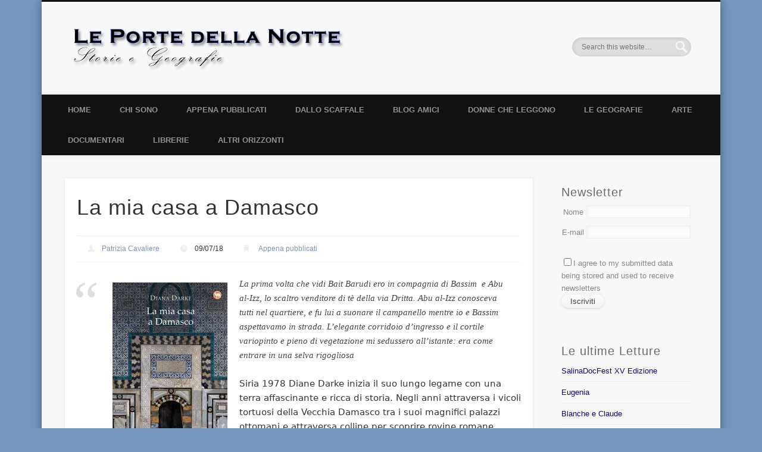

--- FILE ---
content_type: text/html; charset=UTF-8
request_url: https://www.leportedellanotte.com/la-mia-casa-a-damasco/
body_size: 59770
content:
<!DOCTYPE html><html
lang=it-IT><head><meta
charset="UTF-8"><meta
name="viewport" content="width=device-width, initial-scale=1.0"><link
rel=profile href=http://gmpg.org/xfn/11><link
rel=pingback href=https://www.leportedellanotte.com/xmlrpc.php><link
media=all href=https://www.leportedellanotte.com/wp-content/cache/autoptimize/css/autoptimize_a7de8c5a877ecbbc494c29bcc66c99b8.css rel=stylesheet><title>La mia casa a Damasco - Le Porte della Notte</title><meta
name="description" content="La prima volta che vidi Bait Barudi ero in compagnia di Bassim  e Abu al-Izz, lo scaltro venditore di tè della via Dritta. Abu al-Izz conosceva tutti nel"><meta
name="robots" content="index, follow, max-snippet:-1, max-image-preview:large, max-video-preview:-1"><link
rel=canonical href=https://www.leportedellanotte.com/la-mia-casa-a-damasco/ ><meta
property="og:locale" content="it_IT"><meta
property="og:type" content="article"><meta
property="og:title" content="La mia casa a Damasco - Le Porte della Notte"><meta
property="og:description" content="La prima volta che vidi Bait Barudi ero in compagnia di Bassim  e Abu al-Izz, lo scaltro venditore di tè della via Dritta. Abu al-Izz conosceva tutti nel"><meta
property="og:url" content="https://www.leportedellanotte.com/la-mia-casa-a-damasco/"><meta
property="og:site_name" content="Le Porte della Notte"><meta
property="article:published_time" content="2018-07-09T15:54:06+00:00"><meta
property="og:image" content="http://www.leportedellanotte.com/wp-content/uploads/2018/07/La-mia-casa-a-Damasco-193x300.jpg"><meta
name="twitter:card" content="summary"><meta
name="twitter:label1" content="Scritto da"><meta
name="twitter:data1" content="Patrizia Cavaliere"><meta
name="twitter:label2" content="Tempo di lettura stimato"><meta
name="twitter:data2" content="2 minuti"> <script type=application/ld+json class=yoast-schema-graph>{"@context":"https://schema.org","@graph":[{"@type":"WebSite","@id":"https://www.leportedellanotte.com/#website","url":"https://www.leportedellanotte.com/","name":"Le Porte della Notte","description":"Storie e Geografie","publisher":{"@id":"https://www.leportedellanotte.com/#/schema/person/4bdccc9976512db3086501602f7b77dd"},"potentialAction":[{"@type":"SearchAction","target":"https://www.leportedellanotte.com/?s={search_term_string}","query-input":"required name=search_term_string"}],"inLanguage":"it-IT"},{"@type":"ImageObject","@id":"https://www.leportedellanotte.com/la-mia-casa-a-damasco/#primaryimage","inLanguage":"it-IT","url":"http://www.leportedellanotte.com/wp-content/uploads/2018/07/La-mia-casa-a-Damasco-193x300.jpg"},{"@type":"WebPage","@id":"https://www.leportedellanotte.com/la-mia-casa-a-damasco/#webpage","url":"https://www.leportedellanotte.com/la-mia-casa-a-damasco/","name":"La mia casa a Damasco - Le Porte della Notte","isPartOf":{"@id":"https://www.leportedellanotte.com/#website"},"primaryImageOfPage":{"@id":"https://www.leportedellanotte.com/la-mia-casa-a-damasco/#primaryimage"},"datePublished":"2018-07-09T15:54:06+00:00","dateModified":"2018-07-09T15:54:06+00:00","description":"La prima volta che vidi Bait Barudi ero in compagnia di Bassim\u00a0 e Abu al-Izz, lo scaltro venditore di t\u00e8 della via Dritta. Abu al-Izz conosceva tutti nel","inLanguage":"it-IT","potentialAction":[{"@type":"ReadAction","target":["https://www.leportedellanotte.com/la-mia-casa-a-damasco/"]}]},{"@type":"Article","@id":"https://www.leportedellanotte.com/la-mia-casa-a-damasco/#article","isPartOf":{"@id":"https://www.leportedellanotte.com/la-mia-casa-a-damasco/#webpage"},"author":{"@id":"https://www.leportedellanotte.com/#/schema/person/4bdccc9976512db3086501602f7b77dd"},"headline":"La mia casa a Damasco","datePublished":"2018-07-09T15:54:06+00:00","dateModified":"2018-07-09T15:54:06+00:00","mainEntityOfPage":{"@id":"https://www.leportedellanotte.com/la-mia-casa-a-damasco/#webpage"},"commentCount":0,"publisher":{"@id":"https://www.leportedellanotte.com/#/schema/person/4bdccc9976512db3086501602f7b77dd"},"image":{"@id":"https://www.leportedellanotte.com/la-mia-casa-a-damasco/#primaryimage"},"keywords":"La mia casa a Damasco","articleSection":"Appena pubblicati","inLanguage":"it-IT","potentialAction":[{"@type":"CommentAction","name":"Comment","target":["https://www.leportedellanotte.com/la-mia-casa-a-damasco/#respond"]}]},{"@type":["Person","Organization"],"@id":"https://www.leportedellanotte.com/#/schema/person/4bdccc9976512db3086501602f7b77dd","name":"Patrizia Cavaliere","image":{"@type":"ImageObject","@id":"https://www.leportedellanotte.com/#personlogo","inLanguage":"it-IT","url":"https://secure.gravatar.com/avatar/a58dc44518ba96dda1f0a732a1f0607a?s=96&d=mm&r=g","caption":"Patrizia Cavaliere"},"logo":{"@id":"https://www.leportedellanotte.com/#personlogo"}}]}</script> <link
rel=dns-prefetch href=//s.w.org><link
rel=alternate type=application/rss+xml title="Le Porte della Notte &raquo; Feed" href=https://www.leportedellanotte.com/feed/ ><link
rel=alternate type=application/rss+xml title="Le Porte della Notte &raquo; Feed dei commenti" href=https://www.leportedellanotte.com/comments/feed/ ><link
rel=alternate type=application/rss+xml title="Le Porte della Notte &raquo; La mia casa a Damasco Feed dei commenti" href=https://www.leportedellanotte.com/la-mia-casa-a-damasco/feed/ > <script>window._wpemojiSettings = {"baseUrl":"https:\/\/s.w.org\/images\/core\/emoji\/12.0.0-1\/72x72\/","ext":".png","svgUrl":"https:\/\/s.w.org\/images\/core\/emoji\/12.0.0-1\/svg\/","svgExt":".svg","source":{"concatemoji":"https:\/\/www.leportedellanotte.com\/wp-includes\/js\/wp-emoji-release.min.js?ver=5.4.1"}};
			/*! This file is auto-generated */
			!function(e,a,t){var r,n,o,i,p=a.createElement("canvas"),s=p.getContext&&p.getContext("2d");function c(e,t){var a=String.fromCharCode;s.clearRect(0,0,p.width,p.height),s.fillText(a.apply(this,e),0,0);var r=p.toDataURL();return s.clearRect(0,0,p.width,p.height),s.fillText(a.apply(this,t),0,0),r===p.toDataURL()}function l(e){if(!s||!s.fillText)return!1;switch(s.textBaseline="top",s.font="600 32px Arial",e){case"flag":return!c([127987,65039,8205,9895,65039],[127987,65039,8203,9895,65039])&&(!c([55356,56826,55356,56819],[55356,56826,8203,55356,56819])&&!c([55356,57332,56128,56423,56128,56418,56128,56421,56128,56430,56128,56423,56128,56447],[55356,57332,8203,56128,56423,8203,56128,56418,8203,56128,56421,8203,56128,56430,8203,56128,56423,8203,56128,56447]));case"emoji":return!c([55357,56424,55356,57342,8205,55358,56605,8205,55357,56424,55356,57340],[55357,56424,55356,57342,8203,55358,56605,8203,55357,56424,55356,57340])}return!1}function d(e){var t=a.createElement("script");t.src=e,t.defer=t.type="text/javascript",a.getElementsByTagName("head")[0].appendChild(t)}for(i=Array("flag","emoji"),t.supports={everything:!0,everythingExceptFlag:!0},o=0;o<i.length;o++)t.supports[i[o]]=l(i[o]),t.supports.everything=t.supports.everything&&t.supports[i[o]],"flag"!==i[o]&&(t.supports.everythingExceptFlag=t.supports.everythingExceptFlag&&t.supports[i[o]]);t.supports.everythingExceptFlag=t.supports.everythingExceptFlag&&!t.supports.flag,t.DOMReady=!1,t.readyCallback=function(){t.DOMReady=!0},t.supports.everything||(n=function(){t.readyCallback()},a.addEventListener?(a.addEventListener("DOMContentLoaded",n,!1),e.addEventListener("load",n,!1)):(e.attachEvent("onload",n),a.attachEvent("onreadystatechange",function(){"complete"===a.readyState&&t.readyCallback()})),(r=t.source||{}).concatemoji?d(r.concatemoji):r.wpemoji&&r.twemoji&&(d(r.twemoji),d(r.wpemoji)))}(window,document,window._wpemojiSettings);</script> <!--[if lt IE 9]> <script src=https://www.leportedellanotte.com/wp-content/themes/pinboard/scripts/html5.js></script> <![endif]--> <script src='https://www.leportedellanotte.com/wp-includes/js/jquery/jquery.js?ver=1.12.4-wp'></script> <link
rel=https://api.w.org/ href=https://www.leportedellanotte.com/wp-json/ ><link
rel=EditURI type=application/rsd+xml title=RSD href=https://www.leportedellanotte.com/xmlrpc.php?rsd><link
rel=wlwmanifest type=application/wlwmanifest+xml href=https://www.leportedellanotte.com/wp-includes/wlwmanifest.xml><meta
name="generator" content="WordPress 5.4.1"><link
rel=shortlink href='https://www.leportedellanotte.com/?p=7020'><link
rel=alternate type=application/json+oembed href="https://www.leportedellanotte.com/wp-json/oembed/1.0/embed?url=https%3A%2F%2Fwww.leportedellanotte.com%2Fla-mia-casa-a-damasco%2F"><link
rel=alternate type=text/xml+oembed href="https://www.leportedellanotte.com/wp-json/oembed/1.0/embed?url=https%3A%2F%2Fwww.leportedellanotte.com%2Fla-mia-casa-a-damasco%2F&#038;format=xml">
<!--[if lt IE 9]> <script src=https://www.leportedellanotte.com/wp-content/themes/pinboard/scripts/html5.js></script> <![endif]--> <script>function alo_em_pubblic_form ()
		{

			var alo_cf_array = new Array();
									document.alo_easymail_widget_form.submit.value="invio in corso...";
			document.alo_easymail_widget_form.submit.disabled = true;
			document.getElementById('alo_em_widget_loading').style.display = "inline";
			document.getElementById('alo_easymail_widget_feedback').innerHTML = "";

			var alo_em_sack = new sack("https://www.leportedellanotte.com/wp-admin/admin-ajax.php" );

			alo_em_sack.execute = 1;
			alo_em_sack.method = 'POST';
			alo_em_sack.setVar( "action", "alo_em_pubblic_form_check" );
						alo_em_sack.setVar( "alo_em_opt_name", document.alo_easymail_widget_form.alo_em_opt_name.value );
						alo_em_sack.setVar( "alo_em_opt_email", document.alo_easymail_widget_form.alo_em_opt_email.value );

			alo_em_sack.setVar( "alo_em_privacy_agree", ( document.getElementById('alo_em_privacy_agree').checked ? 1 : 0 ) );

						alo_em_sack.setVar( "alo_easymail_txt_generic_error", 'Errore durante l\'operazione.' );
			alo_em_sack.setVar( "alo_em_error_email_incorrect", "L\'indirizzo e-mail non è corretto");
			alo_em_sack.setVar( "alo_em_error_name_empty", "Il campo nome è vuoto");
			alo_em_sack.setVar( "alo_em_error_privacy_empty", "Il campo Privacy Policy è vuoto");
						alo_em_sack.setVar( "alo_em_error_email_added", "Attenzione: questo indirizzo e-mail &egrave; gi&agrave; iscritto, ma non attivato. Ti stiamo inviando un\'altra e-mail di attivazione");
			alo_em_sack.setVar( "alo_em_error_email_activated", "Attenzione: questo indirizzo e-mail &egrave; gi&agrave; iscritto");
			alo_em_sack.setVar( "alo_em_error_on_sending", "Errore durante l\'invio: riprova");
			alo_em_sack.setVar( "alo_em_txt_ok", "La tua iscrizione &egrave; stata attivata con successo. Riceverai la prossima newsletter. Grazie.");
			alo_em_sack.setVar( "alo_em_txt_subscribe", "Iscriviti");
			alo_em_sack.setVar( "alo_em_lang_code", "");

			var cbs = document.getElementById('alo_easymail_widget_form').getElementsByTagName('input');
			var length = cbs.length;
			var lists = "";
			for (var i=0; i < length; i++) {
				if (cbs[i].name == 'alo_em_form_lists' +'[]' && cbs[i].type == 'checkbox') {
					if ( cbs[i].checked ) lists += cbs[i].value + ",";
				}
			}
			alo_em_sack.setVar( "alo_em_form_lists", lists );
			alo_em_sack.setVar( "alo_em_nonce", '6151fdde62' );
			alo_em_sack.runAJAX();

			return true;

		}</script> 
 <script async src="https://www.googletagmanager.com/gtag/js?id=UA-41908785-1"></script> <script>window.dataLayer = window.dataLayer || [];
  function gtag(){dataLayer.push(arguments);}
  gtag('js', new Date());

  gtag('config', 'UA-41908785-1');</script> <meta
property="og:image" itemprop="image" content="http://www.leportedellanotte.com/wp-content/uploads/2018/07/La-mia-casa-a-Damasco-193x300.jpg"><meta
property="og:image:url" content="http://www.leportedellanotte.com/wp-content/uploads/2018/07/La-mia-casa-a-Damasco-193x300.jpg"><meta
property="og:image:secure_url" content="https://www.leportedellanotte.com/wp-content/uploads/2018/07/La-mia-casa-a-Damasco-193x300.jpg"><meta
property="twitter:image" content="http://www.leportedellanotte.com/wp-content/uploads/2018/07/La-mia-casa-a-Damasco-193x300.jpg"><meta
property="st:image" content="http://www.leportedellanotte.com/wp-content/uploads/2018/07/La-mia-casa-a-Damasco-193x300.jpg"><link
rel=image_src href=http://www.leportedellanotte.com/wp-content/uploads/2018/07/La-mia-casa-a-Damasco-193x300.jpg> <script>jQuery(window).load(function() {
			});
	jQuery(document).ready(function($) {
		$('#access .menu > li > a').each(function() {
			var title = $(this).attr('title');
			if(typeof title !== 'undefined' && title !== false) {
				$(this).append('<br /> <span>'+title+'</span>');
				$(this).removeAttr('title');
			}
		});
		function pinboard_move_elements(container) {
			if( container.hasClass('onecol') ) {
				var thumb = $('.entry-thumbnail', container);
				if('undefined' !== typeof thumb)
					$('.entry-container', container).before(thumb);
				var video = $('.entry-attachment', container);
				if('undefined' !== typeof video)
					$('.entry-container', container).before(video);
				var gallery = $('.post-gallery', container);
				if('undefined' !== typeof gallery)
					$('.entry-container', container).before(gallery);
				var meta = $('.entry-meta', container);
				if('undefined' !== typeof meta)
					$('.entry-container', container).after(meta);
			}
		}
		function pinboard_restore_elements(container) {
			if( container.hasClass('onecol') ) {
				var thumb = $('.entry-thumbnail', container);
				if('undefined' !== typeof thumb)
					$('.entry-header', container).after(thumb);
				var video = $('.entry-attachment', container);
				if('undefined' !== typeof video)
					$('.entry-header', container).after(video);
				var gallery = $('.post-gallery', container);
				if('undefined' !== typeof gallery)
					$('.entry-header', container).after(gallery);
				var meta = $('.entry-meta', container);
				if('undefined' !== typeof meta)
					$('.entry-header', container).append(meta);
				else
					$('.entry-header', container).html(meta.html());
			}
		}
		if( ($(window).width() > 960) || ($(document).width() > 960) ) {
			// Viewport is greater than tablet: portrait
		} else {
			$('#content .hentry').each(function() {
				pinboard_move_elements($(this));
			});
		}
		$(window).resize(function() {
			if( ($(window).width() > 960) || ($(document).width() > 960) ) {
									$('.page-template-template-full-width-php #content .hentry, .page-template-template-blog-full-width-php #content .hentry, .page-template-template-blog-four-col-php #content .hentry').each(function() {
						pinboard_restore_elements($(this));
					});
							} else {
				$('#content .hentry').each(function() {
					pinboard_move_elements($(this));
				});
			}
			if( ($(window).width() > 760) || ($(document).width() > 760) ) {
				var maxh = 0;
				$('#access .menu > li > a').each(function() {
					if(parseInt($(this).css('height'))>maxh) {
						maxh = parseInt($(this).css('height'));
					}
				});
				$('#access .menu > li > a').css('height', maxh);
			} else {
				$('#access .menu > li > a').css('height', 'auto');
			}
		});
		if( ($(window).width() > 760) || ($(document).width() > 760) ) {
			var maxh = 0;
			$('#access .menu > li > a').each(function() {
				var title = $(this).attr('title');
				if(typeof title !== 'undefined' && title !== false) {
					$(this).append('<br /> <span>'+title+'</span>');
					$(this).removeAttr('title');
				}
				if(parseInt($(this).css('height'))>maxh) {
					maxh = parseInt($(this).css('height'));
				}
			});
			$('#access .menu > li > a').css('height', maxh);
							$('#access li').mouseenter(function() {
					$(this).children('ul').css('display', 'none').stop(true, true).fadeIn(250).css('display', 'block').children('ul').css('display', 'none');
				});
				$('#access li').mouseleave(function() {
					$(this).children('ul').stop(true, true).fadeOut(250).css('display', 'block');
				});
					} else {
			$('#access li').each(function() {
				if($(this).children('ul').length)
					$(this).append('<span class=drop-down-toggle><span class=drop-down-arrow></span></span>');
			});
			$('.drop-down-toggle').click(function() {
				$(this).parent().children('ul').slideToggle(250);
			});
		}
				$('.entry-attachment audio, .entry-attachment video').mediaelementplayer({
			videoWidth: '100%',
			videoHeight: '100%',
			audioWidth: '100%',
			alwaysShowControls: true,
			features: ['playpause','progress','tracks','volume'],
			videoVolume: 'horizontal'
		});
		$(".entry-attachment, .entry-content").fitVids({ customSelector: "iframe[src*='wordpress.tv'], iframe[src*='www.dailymotion.com'], iframe[src*='blip.tv'], iframe[src*='www.viddler.com']"});
	});
	jQuery(window).load(function() {
					jQuery('.entry-content a[href$=".jpg"],.entry-content a[href$=".jpeg"],.entry-content a[href$=".png"],.entry-content a[href$=".gif"],a.colorbox').colorbox({
				maxWidth: '100%',
				maxHeight: '100%',
			});
			});</script> </head><body
class="post-template-default single single-post postid-7020 single-format-standard custom-background"><div
id=wrapper><header
id=header><div
id=site-title>
<a
href=https://www.leportedellanotte.com/ rel=home>
<img
src=https://www.leportedellanotte.com/wp-content/uploads/2018/05/logo.png alt="Le Porte della Notte" width=475 height=80>
</a>
<a
class=home href=https://www.leportedellanotte.com/ rel=home>Le Porte della Notte</a></div><div
id=sidebar-header class=widget-area role=complementary><aside
id=search-2 class="widget widget_search"><form
role=search method=get id=searchform action=https://www.leportedellanotte.com/ >
<input
type=text value placeholder="Search this website&#8230;" name=s id=s>
<input
type=submit id=searchsubmit value=Search></form></aside></div><div
class=clear></div><nav
id=access>
<a
class=nav-show href=#access>Show Navigation</a>
<a
class=nav-hide href=#nogo>Hide Navigation</a><div
class=menu-le-geografie-container><ul
id=menu-le-geografie class=menu><li
id=menu-item-34 class="menu-item menu-item-type-custom menu-item-object-custom menu-item-home menu-item-34"><a
href=http://www.leportedellanotte.com/ >Home</a></li><li
id=menu-item-33 class="menu-item menu-item-type-post_type menu-item-object-page menu-item-33"><a
href=https://www.leportedellanotte.com/pagina-di-esempio/ >Chi Sono</a></li><li
id=menu-item-337 class="menu-item menu-item-type-taxonomy menu-item-object-category current-post-ancestor current-menu-parent current-post-parent menu-item-337"><a
href=https://www.leportedellanotte.com/category/appena-pubblicati/ >Appena pubblicati</a></li><li
id=menu-item-442 class="menu-item menu-item-type-taxonomy menu-item-object-category menu-item-442"><a
href=https://www.leportedellanotte.com/category/dallo-scaffale/ >Dallo Scaffale</a></li><li
id=menu-item-63 class="menu-item menu-item-type-post_type menu-item-object-page menu-item-63"><a
href=https://www.leportedellanotte.com/blog-amici/ >Blog Amici</a></li><li
id=menu-item-791 class="menu-item menu-item-type-taxonomy menu-item-object-category menu-item-791"><a
href=https://www.leportedellanotte.com/category/donne-che-leggono/ >Donne che leggono</a></li><li
id=menu-item-1288 class="menu-item menu-item-type-taxonomy menu-item-object-category menu-item-has-children menu-item-1288"><a
href=https://www.leportedellanotte.com/category/recensioni/le-geografie/ >Le Geografie</a><ul
class=sub-menu><li
id=menu-item-1289 class="menu-item menu-item-type-taxonomy menu-item-object-category menu-item-has-children menu-item-1289"><a
href=https://www.leportedellanotte.com/category/recensioni/le-geografie/africa/ >Africa</a><ul
class=sub-menu><li
id=menu-item-1290 class="menu-item menu-item-type-taxonomy menu-item-object-category menu-item-1290"><a
href=https://www.leportedellanotte.com/category/recensioni/le-geografie/africa/magreb/ >Magreb</a></li><li
id=menu-item-1291 class="menu-item menu-item-type-taxonomy menu-item-object-category menu-item-1291"><a
href=https://www.leportedellanotte.com/category/recensioni/le-geografie/africa/sud-africa/ >Sud Africa</a></li></ul></li><li
id=menu-item-1293 class="menu-item menu-item-type-taxonomy menu-item-object-category menu-item-1293"><a
href=https://www.leportedellanotte.com/category/recensioni/le-geografie/america/america-latina/ >America Latina</a></li><li
id=menu-item-1622 class="menu-item menu-item-type-taxonomy menu-item-object-category menu-item-1622"><a
href=https://www.leportedellanotte.com/category/recensioni/le-geografie/america-del-nord/ >America del Nord</a></li><li
id=menu-item-1298 class="menu-item menu-item-type-taxonomy menu-item-object-category menu-item-has-children menu-item-1298"><a
href=https://www.leportedellanotte.com/category/recensioni/le-geografie/asia/mediooriente/ >Medio Oriente</a><ul
class=sub-menu><li
id=menu-item-1297 class="menu-item menu-item-type-taxonomy menu-item-object-category menu-item-1297"><a
href=https://www.leportedellanotte.com/category/recensioni/le-geografie/asia/israele/ >Israele</a></li></ul></li><li
id=menu-item-1299 class="menu-item menu-item-type-taxonomy menu-item-object-category menu-item-has-children menu-item-1299"><a
href=https://www.leportedellanotte.com/category/recensioni/le-geografie/asia/sud-est-asiatico/ >Sud-est Asiatico</a><ul
class=sub-menu><li
id=menu-item-1296 class="menu-item menu-item-type-taxonomy menu-item-object-category menu-item-1296"><a
href=https://www.leportedellanotte.com/category/recensioni/le-geografie/asia/india/ >India</a></li></ul></li><li
id=menu-item-1300 class="menu-item menu-item-type-taxonomy menu-item-object-category menu-item-1300"><a
href=https://www.leportedellanotte.com/category/recensioni/le-geografie/europa/ >Europa</a></li></ul></li><li
id=menu-item-1303 class="menu-item menu-item-type-taxonomy menu-item-object-category menu-item-1303"><a
href=https://www.leportedellanotte.com/category/arte/ >Arte</a></li><li
id=menu-item-2857 class="menu-item menu-item-type-taxonomy menu-item-object-category menu-item-2857"><a
href=https://www.leportedellanotte.com/category/documentari/ >Documentari</a></li><li
id=menu-item-1620 class="menu-item menu-item-type-taxonomy menu-item-object-category menu-item-1620"><a
href=https://www.leportedellanotte.com/category/librerie/ >Librerie</a></li><li
id=menu-item-1630 class="menu-item menu-item-type-taxonomy menu-item-object-category menu-item-1630"><a
href=https://www.leportedellanotte.com/category/altri-orizzonti/ >Altri Orizzonti</a></li></ul></div><div
class=clear></div></nav></header><div
id=container><section
id=content class="column threefourthcol"><article
class="post-7020 post type-post status-publish format-standard hentry category-appena-pubblicati tag-la-mia-casa-a-damasco column onecol" id=post-7020><div
class=entry><header
class=entry-header><h1 class="entry-title">La mia casa a Damasco</h1><aside
class=entry-meta>
<span
class=entry-author-link><a
href=https://www.leportedellanotte.com/author/patrizia/ title="Articoli scritti da Patrizia Cavaliere" rel=author>Patrizia Cavaliere</a></span>
<span
class=entry-date>09/07/18</span>
<span
class=entry-category><a
href=https://www.leportedellanotte.com/category/appena-pubblicati/ rel="category tag">Appena pubblicati</a></span><div
class=clear></div></aside></header><div
class=entry-content><blockquote><p><img
class="alignleft wp-image-7041 size-medium" src=http://www.leportedellanotte.com/wp-content/uploads/2018/07/La-mia-casa-a-Damasco-193x300.jpg alt width=193 height=300 srcset="https://www.leportedellanotte.com/wp-content/uploads/2018/07/La-mia-casa-a-Damasco-193x300.jpg 193w, https://www.leportedellanotte.com/wp-content/uploads/2018/07/La-mia-casa-a-Damasco-657x1024.jpg 657w, https://www.leportedellanotte.com/wp-content/uploads/2018/07/La-mia-casa-a-Damasco-332x517.jpg 332w, https://www.leportedellanotte.com/wp-content/uploads/2018/07/La-mia-casa-a-Damasco.jpg 693w" sizes="(max-width: 193px) 100vw, 193px">La prima volta che vidi Bait Barudi ero in compagnia di Bassim  e Abu al-Izz, lo scaltro venditore di tè della via Dritta. Abu al-Izz conosceva tutti nel quartiere, e fu lui a suonare il campanello mentre io e Bassim aspettavamo in strada. L&#8217;elegante corridoio d&#8217;ingresso e il cortile variopinto e pieno di vegetazione mi sedussero all&#8217;istante: era come entrare in una selva rigogliosa</p></blockquote><p>Siria 1978 Diane Darke inizia il suo lungo legame con una terra affascinante e ricca di storia. Negli anni attraversa i vicoli tortuosi della Vecchia Damasco tra i suoi magnifici palazzi ottomani e attraversa colline per scoprire rovine romane, monasteri isolati e conosce persone aperte al dialogo e disponibili a parlare con una donna straniera. Un giorno una porta chiusa rivela all&#8217;autrice un imprevisto destino. Oltre la porta socchiusa si cela un cortile ornato tutt&#8217;intorno di aranci, limoni, tralci di vite, bouganvillea e rampicanti simili al gelsomino, con  una splendida fontana di marmo chiaro &#8220;bahra&#8221; in lingua araba, piccolo mare.  Dall&#8217;altra parte della vasca le viene incontro un giovane architetto, Bassim, impegnato in un progetto di restauro della Città Vecchia, con il compito di informare gli stranieri della possibilità di acquistare le antiche dimore di Damasco per salvarle dalla rovina. Inizia così la storia di un desiderio da realizzare che assumerà spesso aspetti bizzarri e insoliti per una donna straniera  che si concluderà con l&#8217;acquisto di Bait Barudi. Oltre a Bassim, Rashid, Marwan e Abu Ashraf, si riveleranno fondamentali per gestire Bait Barudi, le burocrazia siriana e i mille ostacoli imprevisti e prevedibili di gestione quotidiana.  Fuori dalla dall&#8217;antica dimora la realtà incombe attraverso le manifestazioni della primavera siriana e l&#8217;inizio della guerra civile. La storia di Bait Barudi è la storia della Siria, antica e recente, del suo popolo, della sua cultura e dei suoi incomparabili tesori. Un romanzo che oltre al diario personale racconta la Siria con lo sguardo inedito di un&#8217;attenta osservatrice,  capace di riportare impressioni personali  sulle tragedie umane che si consumano in territorio siriano.</p><blockquote><p>Alla fine Bait Barudi è diventata un rifugio, adempiendo alla funzione per cui era stata creata: proteggere le persone dai pericoli esterni. Solo che oggi i pericoli sono anche dentro: zahir e batin sono un groviglio indissolubile. Non so se mi sarà mai concesso di tornare in Siria.<br>
Quando andavo a chiedere il visto, l&#8217;ambasciatore siriano a Londra mi consigliava di scrivere casalinga nello spazio riservato alla professione. Ma ora l&#8217;ambasciata siriana a Londra è chiusa e nessuno può aiutarmi.<br>
Oggi Bait Barudi offre riparo ai senza casa. Non è più il grembo archetipico che fu nell&#8217;età ottomana, quando accoglieva diverse generazioni di un&#8217;unica famiglia. E&#8217; piuttosto un microcosmo dove si riflette la discordia che regna ovunque in Siria.</p></blockquote><div
class=clear></div></div><footer
class=entry-utility><div
class=entry-tags><a
href=https://www.leportedellanotte.com/tag/la-mia-casa-a-damasco/ rel=tag>La mia casa a Damasco</a></div><div
class=social-bookmarks><p>Did you like this article? Share it with your friends!</p><div
class=facebook-like><div
id=fb-root></div> <script>(function(d, s, id) {
							var js, fjs = d.getElementsByTagName(s)[0];
							if (d.getElementById(id)) return;
							js = d.createElement(s); js.id = id;
							js.src = "//connect.facebook.net/en_US/all.js#xfbml=1";
							fjs.parentNode.insertBefore(js, fjs);
						}(document, 'script', 'facebook-jssdk'));</script> <div
class=fb-like data-href=https://www.leportedellanotte.com/la-mia-casa-a-damasco/ data-send=false data-layout=button_count data-width=110 data-show-faces=false data-font=arial></div></div><div
class=twitter-button>
<a
href=https://twitter.com/share class=twitter-share-button data-url=https://www.leportedellanotte.com/la-mia-casa-a-damasco/ >Tweet</a> <script>!function(d,s,id){var js,fjs=d.getElementsByTagName(s)[0];if(!d.getElementById(id)){js=d.createElement(s);js.id=id;js.src="//platform.twitter.com/widgets.js";fjs.parentNode.insertBefore(js,fjs);}}(document,"script","twitter-wjs");</script> </div><div
class=google-plusone><div
class=g-plusone data-size=medium data-href=https://www.leportedellanotte.com/la-mia-casa-a-damasco/ ></div> <script>(function() {
							var po = document.createElement('script'); po.type = 'text/javascript'; po.async = true;
							po.src = 'https://apis.google.com/js/plusone.js';
							var s = document.getElementsByTagName('script')[0]; s.parentNode.insertBefore(po, s);
						})();</script> </div><div
class=pinterest-button>
<a
href="http://pinterest.com/pin/create/button/?url=https%3A%2F%2Fwww.leportedellanotte.com%2Fla-mia-casa-a-damasco%2F&#038;media=http%3A%2F%2Fwww.leportedellanotte.com%2Fwp-content%2Fuploads%2F2018%2F07%2FLa-mia-casa-a-Damasco-193x300.jpg&#038;description=%3Cp%3ELa+prima+volta+che+vidi+Bait+Barudi+ero+in+compagnia+di+Bassim%C2%A0+e+Abu+al-Izz%2C+lo+scaltro+venditore+di+t%C3%A8+della+via+Dritta.+Abu+al-Izz+conosceva+tutti+nel+quartiere%2C+e+fu+lui+a+suonare+il+campanello+mentre+io+e+Bassim+aspettavamo+in+strada.+L%26%238217%3Belegante+corridoio+d%26%238217%3Bingresso+e+il+cortile+variopinto+%26%238230%3B%3C%2Fp%3E" class=pin-it-button count-layout=horizontal><img
border=0 src=//assets.pinterest.com/images/PinExt.png title="Pin It"></a> <script>(function(d, s, id) {
							var js, pjs = d.getElementsByTagName(s)[0];
							if (d.getElementById(id)) return;
							js = d.createElement(s); js.id = id;
							js.src = "//assets.pinterest.com/js/pinit.js";
							pjs.parentNode.insertBefore(js, pjs);
						}(document, 'script', 'pinterest-js'));</script> </div><div
class=clear></div></div><div
class=entry-author>
<img
alt src='https://secure.gravatar.com/avatar/a58dc44518ba96dda1f0a732a1f0607a?s=96&#038;d=mm&#038;r=g' srcset='https://secure.gravatar.com/avatar/a58dc44518ba96dda1f0a732a1f0607a?s=192&#038;d=mm&#038;r=g 2x' class='avatar avatar-96 photo' height=96 width=96><h3 class="author vcard">Written by <span
class=fn><a
href=https://www.leportedellanotte.com/author/patrizia/ title="Articoli scritti da Patrizia Cavaliere" rel=author>Patrizia Cavaliere</a></span></h3><p
class=author-bio></p><div
class=clear></div></div></footer></div><div
id=respond class=comment-respond><h3 id="reply-title" class="comment-reply-title">Lascia un commento <small><a
rel=nofollow id=cancel-comment-reply-link href=/la-mia-casa-a-damasco/#respond style=display:none;>Annulla risposta</a></small></h3><form
action=https://www.leportedellanotte.com/wp-comments-post.php method=post id=commentform class=comment-form><p
class=comment-notes><span
id=email-notes>Il tuo indirizzo email non sarà pubblicato.</span></p><p
class=comment-form-comment><label
for=comment>Commento</label><textarea id=comment name=comment cols=45 rows=8 maxlength=65525 required=required></textarea></p><p
class=comment-form-author><label
for=author>Nome</label> <input
id=author name=author type=text value size=30 maxlength=245></p><p
class=comment-form-email><label
for=email>Email</label> <input
id=email name=email type=text value size=30 maxlength=100 aria-describedby=email-notes></p><p
class=comment-form-url><label
for=url>Sito web</label> <input
id=url name=url type=text value size=30 maxlength=200></p><p
class=comment-form-cookies-consent><input
id=wp-comment-cookies-consent name=wp-comment-cookies-consent type=checkbox value=yes> <label
for=wp-comment-cookies-consent>Do il mio consenso affinché un cookie salvi i miei dati  (nome, email, sito web) per il prossimo commento.</label></p><p
class=form-submit><input
name=submit type=submit id=submit class=submit value="Pubblica il commento"> <input
type=hidden name=comment_post_ID value=7020 id=comment_post_ID>
<input
type=hidden name=comment_parent id=comment_parent value=0></p><p
style="display: none;"><input
type=hidden id=akismet_comment_nonce name=akismet_comment_nonce value=e7d9e0460f></p><p
style="display: none;"><input
type=hidden id=ak_js name=ak_js value=200></p></form></div></article></section><div
id=sidebar class="column fourcol"><div
class="column twocol"><div
id=sidebar-left class=widget-area role=complementary><div
class="column onecol"><aside
id=alo-easymail-widget-2 class="widget alo_easymail_widget"><h3 class="widget-title">Newsletter</h3><div
id=alo_em_widget_loading class=alo_em_widget_loading style=display:none;><img
src=https://www.leportedellanotte.com/wp-content/plugins/alo-easymail/images/wpspin_light.gif alt style=vertical-align:middle> invio in corso...</div><div
id=alo_easymail_widget_feedback></div><form
name=alo_easymail_widget_form id=alo_easymail_widget_form class='alo_easymail_widget_form alo_easymail_widget_form_public' method=post action onsubmit='alo_em_pubblic_form();return false;'><table
class=alo_easymail_form_table><tbody><tr><td><label
for=opt_name>Nome</label></td><td><input
type=text name=alo_em_opt_name value id=opt_name maxlength=50 class=input-text></td></tr><tr><td><label
for=opt_email>E-mail</label></td><td><input
type=text name=alo_em_opt_email value id=opt_email maxlength=50 class=input-text></td></tr></tbody></table><div
class=alo_easymail_disclaimer><label
for=alo_em_privacy_agree><input
type=checkbox name=alo_em_privacy_agree id=alo_em_privacy_agree value=yes class=input-checkbox>I agree to my submitted data being stored and used to receive newsletters</label></div>
<input
type=submit name=submit value=Iscriviti class=input-submit></form></aside></div><div
class="column onecol"><aside
id=recent-posts-3 class="widget widget_recent_entries"><h3 class="widget-title">Le ultime Letture</h3><ul><li>
<a
href=https://www.leportedellanotte.com/salinadocfest-xv-edizione/ >SalinaDocFest XV Edizione</a></li><li>
<a
href=https://www.leportedellanotte.com/eugenia/ >Eugenia</a></li><li>
<a
href=https://www.leportedellanotte.com/blanche-e-claude/ >Blanche e Claude</a></li><li>
<a
href=https://www.leportedellanotte.com/via-katalin/ >Via Katalin</a></li><li>
<a
href=https://www.leportedellanotte.com/austerliz/ >Austerliz</a></li></ul></aside></div><div
class="column onecol"><aside
id=recent-comments-2 class="widget widget_recent_comments"><h3 class="widget-title">Gli ultimi Commenti</h3><ul
id=recentcomments><li
class=recentcomments><span
class=comment-author-link>Patrizia Cavaliere</span> su <a
href=https://www.leportedellanotte.com/un-amore-di-carta/#comment-9805>Un Amore di Carta</a></li><li
class=recentcomments><span
class=comment-author-link><a
href=http://squilibri2.wordpress.com rel='external nofollow ugc' class=url>Stefania</a></span> su <a
href=https://www.leportedellanotte.com/un-amore-di-carta/#comment-9749>Un Amore di Carta</a></li><li
class=recentcomments><span
class=comment-author-link>Patrizia Cavaliere</span> su <a
href=https://www.leportedellanotte.com/come-un-uccello-in-volo/#comment-9219>Come un Uccello in Volo</a></li><li
class=recentcomments><span
class=comment-author-link>Felicetta Ferraro</span> su <a
href=https://www.leportedellanotte.com/come-un-uccello-in-volo/#comment-9199>Come un Uccello in Volo</a></li><li
class=recentcomments><span
class=comment-author-link>Patrizia Cavaliere</span> su <a
href=https://www.leportedellanotte.com/il-custode-della-luce/#comment-3829>IL custode della Luce</a></li></ul></aside></div><div
class="column onecol"><aside
id=archives-2 class="widget widget_archive"><h3 class="widget-title">Archivi</h3>		<label
class=screen-reader-text for=archives-dropdown-2>Archivi</label>
<select
id=archives-dropdown-2 name=archive-dropdown><option
value>Seleziona il mese</option><option
value=https://www.leportedellanotte.com/2021/09/ > Settembre 2021 &nbsp;(1)</option><option
value=https://www.leportedellanotte.com/2021/06/ > Giugno 2021 &nbsp;(1)</option><option
value=https://www.leportedellanotte.com/2021/05/ > Maggio 2021 &nbsp;(1)</option><option
value=https://www.leportedellanotte.com/2021/04/ > Aprile 2021 &nbsp;(3)</option><option
value=https://www.leportedellanotte.com/2021/03/ > Marzo 2021 &nbsp;(2)</option><option
value=https://www.leportedellanotte.com/2021/02/ > Febbraio 2021 &nbsp;(1)</option><option
value=https://www.leportedellanotte.com/2021/01/ > Gennaio 2021 &nbsp;(3)</option><option
value=https://www.leportedellanotte.com/2020/12/ > Dicembre 2020 &nbsp;(3)</option><option
value=https://www.leportedellanotte.com/2020/11/ > Novembre 2020 &nbsp;(3)</option><option
value=https://www.leportedellanotte.com/2020/10/ > Ottobre 2020 &nbsp;(1)</option><option
value=https://www.leportedellanotte.com/2020/09/ > Settembre 2020 &nbsp;(2)</option><option
value=https://www.leportedellanotte.com/2020/08/ > Agosto 2020 &nbsp;(3)</option><option
value=https://www.leportedellanotte.com/2020/07/ > Luglio 2020 &nbsp;(3)</option><option
value=https://www.leportedellanotte.com/2020/06/ > Giugno 2020 &nbsp;(4)</option><option
value=https://www.leportedellanotte.com/2020/05/ > Maggio 2020 &nbsp;(2)</option><option
value=https://www.leportedellanotte.com/2020/04/ > Aprile 2020 &nbsp;(2)</option><option
value=https://www.leportedellanotte.com/2020/03/ > Marzo 2020 &nbsp;(2)</option><option
value=https://www.leportedellanotte.com/2020/02/ > Febbraio 2020 &nbsp;(3)</option><option
value=https://www.leportedellanotte.com/2020/01/ > Gennaio 2020 &nbsp;(3)</option><option
value=https://www.leportedellanotte.com/2019/12/ > Dicembre 2019 &nbsp;(3)</option><option
value=https://www.leportedellanotte.com/2019/11/ > Novembre 2019 &nbsp;(4)</option><option
value=https://www.leportedellanotte.com/2019/10/ > Ottobre 2019 &nbsp;(3)</option><option
value=https://www.leportedellanotte.com/2019/09/ > Settembre 2019 &nbsp;(7)</option><option
value=https://www.leportedellanotte.com/2019/08/ > Agosto 2019 &nbsp;(4)</option><option
value=https://www.leportedellanotte.com/2019/07/ > Luglio 2019 &nbsp;(3)</option><option
value=https://www.leportedellanotte.com/2019/06/ > Giugno 2019 &nbsp;(3)</option><option
value=https://www.leportedellanotte.com/2019/05/ > Maggio 2019 &nbsp;(3)</option><option
value=https://www.leportedellanotte.com/2019/04/ > Aprile 2019 &nbsp;(2)</option><option
value=https://www.leportedellanotte.com/2019/03/ > Marzo 2019 &nbsp;(3)</option><option
value=https://www.leportedellanotte.com/2019/02/ > Febbraio 2019 &nbsp;(2)</option><option
value=https://www.leportedellanotte.com/2019/01/ > Gennaio 2019 &nbsp;(3)</option><option
value=https://www.leportedellanotte.com/2018/12/ > Dicembre 2018 &nbsp;(4)</option><option
value=https://www.leportedellanotte.com/2018/11/ > Novembre 2018 &nbsp;(4)</option><option
value=https://www.leportedellanotte.com/2018/10/ > Ottobre 2018 &nbsp;(4)</option><option
value=https://www.leportedellanotte.com/2018/09/ > Settembre 2018 &nbsp;(8)</option><option
value=https://www.leportedellanotte.com/2018/08/ > Agosto 2018 &nbsp;(4)</option><option
value=https://www.leportedellanotte.com/2018/07/ > Luglio 2018 &nbsp;(4)</option><option
value=https://www.leportedellanotte.com/2018/06/ > Giugno 2018 &nbsp;(3)</option><option
value=https://www.leportedellanotte.com/2018/05/ > Maggio 2018 &nbsp;(2)</option><option
value=https://www.leportedellanotte.com/2018/04/ > Aprile 2018 &nbsp;(4)</option><option
value=https://www.leportedellanotte.com/2018/03/ > Marzo 2018 &nbsp;(5)</option><option
value=https://www.leportedellanotte.com/2018/02/ > Febbraio 2018 &nbsp;(4)</option><option
value=https://www.leportedellanotte.com/2018/01/ > Gennaio 2018 &nbsp;(3)</option><option
value=https://www.leportedellanotte.com/2017/12/ > Dicembre 2017 &nbsp;(6)</option><option
value=https://www.leportedellanotte.com/2017/11/ > Novembre 2017 &nbsp;(3)</option><option
value=https://www.leportedellanotte.com/2017/10/ > Ottobre 2017 &nbsp;(3)</option><option
value=https://www.leportedellanotte.com/2017/09/ > Settembre 2017 &nbsp;(5)</option><option
value=https://www.leportedellanotte.com/2017/08/ > Agosto 2017 &nbsp;(5)</option><option
value=https://www.leportedellanotte.com/2017/07/ > Luglio 2017 &nbsp;(2)</option><option
value=https://www.leportedellanotte.com/2017/06/ > Giugno 2017 &nbsp;(11)</option><option
value=https://www.leportedellanotte.com/2017/05/ > Maggio 2017 &nbsp;(5)</option><option
value=https://www.leportedellanotte.com/2017/04/ > Aprile 2017 &nbsp;(3)</option><option
value=https://www.leportedellanotte.com/2017/03/ > Marzo 2017 &nbsp;(4)</option><option
value=https://www.leportedellanotte.com/2017/02/ > Febbraio 2017 &nbsp;(1)</option><option
value=https://www.leportedellanotte.com/2017/01/ > Gennaio 2017 &nbsp;(1)</option><option
value=https://www.leportedellanotte.com/2016/12/ > Dicembre 2016 &nbsp;(2)</option><option
value=https://www.leportedellanotte.com/2016/11/ > Novembre 2016 &nbsp;(1)</option><option
value=https://www.leportedellanotte.com/2016/10/ > Ottobre 2016 &nbsp;(2)</option><option
value=https://www.leportedellanotte.com/2016/09/ > Settembre 2016 &nbsp;(4)</option><option
value=https://www.leportedellanotte.com/2016/08/ > Agosto 2016 &nbsp;(7)</option><option
value=https://www.leportedellanotte.com/2016/07/ > Luglio 2016 &nbsp;(13)</option><option
value=https://www.leportedellanotte.com/2016/06/ > Giugno 2016 &nbsp;(7)</option><option
value=https://www.leportedellanotte.com/2016/05/ > Maggio 2016 &nbsp;(4)</option><option
value=https://www.leportedellanotte.com/2016/04/ > Aprile 2016 &nbsp;(3)</option><option
value=https://www.leportedellanotte.com/2016/03/ > Marzo 2016 &nbsp;(4)</option><option
value=https://www.leportedellanotte.com/2016/02/ > Febbraio 2016 &nbsp;(4)</option><option
value=https://www.leportedellanotte.com/2016/01/ > Gennaio 2016 &nbsp;(6)</option><option
value=https://www.leportedellanotte.com/2015/12/ > Dicembre 2015 &nbsp;(5)</option><option
value=https://www.leportedellanotte.com/2015/11/ > Novembre 2015 &nbsp;(5)</option><option
value=https://www.leportedellanotte.com/2015/10/ > Ottobre 2015 &nbsp;(4)</option><option
value=https://www.leportedellanotte.com/2015/09/ > Settembre 2015 &nbsp;(8)</option><option
value=https://www.leportedellanotte.com/2015/08/ > Agosto 2015 &nbsp;(5)</option><option
value=https://www.leportedellanotte.com/2015/07/ > Luglio 2015 &nbsp;(5)</option><option
value=https://www.leportedellanotte.com/2015/06/ > Giugno 2015 &nbsp;(13)</option><option
value=https://www.leportedellanotte.com/2015/05/ > Maggio 2015 &nbsp;(5)</option><option
value=https://www.leportedellanotte.com/2015/04/ > Aprile 2015 &nbsp;(9)</option><option
value=https://www.leportedellanotte.com/2015/03/ > Marzo 2015 &nbsp;(7)</option><option
value=https://www.leportedellanotte.com/2015/02/ > Febbraio 2015 &nbsp;(11)</option><option
value=https://www.leportedellanotte.com/2015/01/ > Gennaio 2015 &nbsp;(10)</option><option
value=https://www.leportedellanotte.com/2014/12/ > Dicembre 2014 &nbsp;(9)</option><option
value=https://www.leportedellanotte.com/2014/11/ > Novembre 2014 &nbsp;(6)</option><option
value=https://www.leportedellanotte.com/2014/10/ > Ottobre 2014 &nbsp;(9)</option><option
value=https://www.leportedellanotte.com/2014/09/ > Settembre 2014 &nbsp;(18)</option><option
value=https://www.leportedellanotte.com/2014/08/ > Agosto 2014 &nbsp;(5)</option><option
value=https://www.leportedellanotte.com/2014/07/ > Luglio 2014 &nbsp;(9)</option><option
value=https://www.leportedellanotte.com/2014/06/ > Giugno 2014 &nbsp;(6)</option><option
value=https://www.leportedellanotte.com/2014/05/ > Maggio 2014 &nbsp;(15)</option><option
value=https://www.leportedellanotte.com/2014/04/ > Aprile 2014 &nbsp;(8)</option><option
value=https://www.leportedellanotte.com/2014/03/ > Marzo 2014 &nbsp;(4)</option><option
value=https://www.leportedellanotte.com/2014/02/ > Febbraio 2014 &nbsp;(7)</option><option
value=https://www.leportedellanotte.com/2014/01/ > Gennaio 2014 &nbsp;(4)</option><option
value=https://www.leportedellanotte.com/2013/12/ > Dicembre 2013 &nbsp;(18)</option><option
value=https://www.leportedellanotte.com/2013/11/ > Novembre 2013 &nbsp;(4)</option><option
value=https://www.leportedellanotte.com/2013/10/ > Ottobre 2013 &nbsp;(9)</option><option
value=https://www.leportedellanotte.com/2013/09/ > Settembre 2013 &nbsp;(5)</option><option
value=https://www.leportedellanotte.com/2013/08/ > Agosto 2013 &nbsp;(8)</option><option
value=https://www.leportedellanotte.com/2013/07/ > Luglio 2013 &nbsp;(7)</option><option
value=https://www.leportedellanotte.com/2013/06/ > Giugno 2013 &nbsp;(5)</option></select> <script>(function() {
	var dropdown = document.getElementById( "archives-dropdown-2" );
	function onSelectChange() {
		if ( dropdown.options[ dropdown.selectedIndex ].value !== '' ) {
			document.location.href = this.options[ this.selectedIndex ].value;
		}
	}
	dropdown.onchange = onSelectChange;
})();</script> </aside></div><div
class="column onecol"><aside
id=calendar-3 class="widget widget_calendar"><div
id=calendar_wrap class=calendar_wrap><table
id=wp-calendar class=wp-calendar-table><caption>Novembre: 2025</caption><thead><tr><th
scope=col title=lunedì>L</th><th
scope=col title=martedì>M</th><th
scope=col title=mercoledì>M</th><th
scope=col title=giovedì>G</th><th
scope=col title=venerdì>V</th><th
scope=col title=sabato>S</th><th
scope=col title=domenica>D</th></tr></thead><tbody><tr><td
colspan=5 class=pad>&nbsp;</td><td>1</td><td>2</td></tr><tr><td>3</td><td>4</td><td>5</td><td>6</td><td>7</td><td>8</td><td>9</td></tr><tr><td>10</td><td>11</td><td>12</td><td>13</td><td>14</td><td>15</td><td>16</td></tr><tr><td>17</td><td
id=today>18</td><td>19</td><td>20</td><td>21</td><td>22</td><td>23</td></tr><tr><td>24</td><td>25</td><td>26</td><td>27</td><td>28</td><td>29</td><td>30</td></tr></tbody></table><nav
aria-label="Mesi precedenti e successivi" class=wp-calendar-nav>
<span
class=wp-calendar-nav-prev><a
href=https://www.leportedellanotte.com/2021/09/ >&laquo; Set</a></span>
<span
class=pad>&nbsp;</span>
<span
class=wp-calendar-nav-next>&nbsp;</span></nav></div></aside></div><div
class="column onecol"><aside
id=meta-3 class="widget widget_meta"><h3 class="widget-title">Gestione</h3><ul><li><a
rel=nofollow href=https://www.leportedellanotte.com/wp-login.php>Accedi</a></li><li><a
href=https://www.leportedellanotte.com/feed/ >Inserimenti feed</a></li><li><a
href=https://www.leportedellanotte.com/comments/feed/ >Feed dei commenti</a></li><li><a
href=https://it.wordpress.org/ >WordPress.org</a></li></ul></aside></div></div></div></div></div><div
id=footer><div
id=footer-area class=widget-area role=complementary><div
class="column twocol"><aside
id=tag_cloud-2 class="widget widget_tag_cloud"><h3 class="widget-title">Tag</h3><div
class=tagcloud><a
href=https://www.leportedellanotte.com/tag/afropolitan/ class="tag-cloud-link tag-link-57 tag-link-position-1" style="font-size: 8pt;" aria-label="Afropolitan (1 elemento )">Afropolitan</a>
<a
href=https://www.leportedellanotte.com/tag/beginnis/ class="tag-cloud-link tag-link-32 tag-link-position-2" style="font-size: 8pt;" aria-label="Beginnis (1 elemento )">Beginnis</a>
<a
href=https://www.leportedellanotte.com/tag/carta-carbone-lettere-ad-amici-scrittori/ class="tag-cloud-link tag-link-62 tag-link-position-3" style="font-size: 8pt;" aria-label="Carta Carbone.Lettere ad amici scrittori (1 elemento )">Carta Carbone.Lettere ad amici scrittori</a>
<a
href=https://www.leportedellanotte.com/tag/donne-d-oriente/ class="tag-cloud-link tag-link-73 tag-link-position-4" style="font-size: 8pt;" aria-label="Donne d&#039; Oriente (1 elemento )">Donne d&#039; Oriente</a>
<a
href=https://www.leportedellanotte.com/tag/educazione-di-una-donna/ class="tag-cloud-link tag-link-66 tag-link-position-5" style="font-size: 8pt;" aria-label="Educazione di una donna (1 elemento )">Educazione di una donna</a>
<a
href=https://www.leportedellanotte.com/tag/francis-spufford/ class="tag-cloud-link tag-link-80 tag-link-position-6" style="font-size: 8pt;" aria-label="Francis Spufford (1 elemento )">Francis Spufford</a>
<a
href=https://www.leportedellanotte.com/tag/golshifteh-farahani/ class="tag-cloud-link tag-link-71 tag-link-position-7" style="font-size: 8pt;" aria-label="Golshifteh Farahani (1 elemento )">Golshifteh Farahani</a>
<a
href=https://www.leportedellanotte.com/tag/il-club-degli-incorreggibili-ottimisti/ class="tag-cloud-link tag-link-69 tag-link-position-8" style="font-size: 8pt;" aria-label="Il club degli incorreggibili ottimisti (1 elemento )">Il club degli incorreggibili ottimisti</a>
<a
href=https://www.leportedellanotte.com/tag/istanbul/ class="tag-cloud-link tag-link-40 tag-link-position-9" style="font-size: 8pt;" aria-label="Istanbul (1 elemento )">Istanbul</a>
<a
href=https://www.leportedellanotte.com/tag/julie-otsuka/ class="tag-cloud-link tag-link-45 tag-link-position-10" style="font-size: 8pt;" aria-label="Julie Otsuka (1 elemento )">Julie Otsuka</a>
<a
href=https://www.leportedellanotte.com/tag/kevin-powers/ class="tag-cloud-link tag-link-64 tag-link-position-11" style="font-size: 8pt;" aria-label="Kevin Powers (1 elemento )">Kevin Powers</a>
<a
href=https://www.leportedellanotte.com/tag/l-attrice-di-teheran/ class="tag-cloud-link tag-link-70 tag-link-position-12" style="font-size: 8pt;" aria-label="L&#039; attrice di Teheran (1 elemento )">L&#039; attrice di Teheran</a>
<a
href=https://www.leportedellanotte.com/tag/lultima-favola-russa/ class="tag-cloud-link tag-link-79 tag-link-position-13" style="font-size: 8pt;" aria-label="L&#039;ultima favola russa (1 elemento )">L&#039;ultima favola russa</a>
<a
href=https://www.leportedellanotte.com/tag/la-bambina-e-il-trombone/ class="tag-cloud-link tag-link-94 tag-link-position-14" style="font-size: 8pt;" aria-label="La bambina e il trombone (1 elemento )">La bambina e il trombone</a>
<a
href=https://www.leportedellanotte.com/tag/la-bellezza-delle-cose-fragili/ class="tag-cloud-link tag-link-56 tag-link-position-15" style="font-size: 8pt;" aria-label="La bellezza delle cose fragili (1 elemento )">La bellezza delle cose fragili</a>
<a
href=https://www.leportedellanotte.com/tag/la-lenta-nevicata-dei-giorni/ class="tag-cloud-link tag-link-83 tag-link-position-16" style="font-size: 8pt;" aria-label="La lenta nevicata dei giorni (1 elemento )">La lenta nevicata dei giorni</a>
<a
href=https://www.leportedellanotte.com/tag/lampedusa-3-ottobre-2013/ class="tag-cloud-link tag-link-38 tag-link-position-17" style="font-size: 8pt;" aria-label="Lampedusa 3 Ottobre 2013 (1 elemento )">Lampedusa 3 Ottobre 2013</a>
<a
href=https://www.leportedellanotte.com/tag/la-notte-dell-oblio/ class="tag-cloud-link tag-link-60 tag-link-position-18" style="font-size: 8pt;" aria-label="La notte dell&#039; oblio (1 elemento )">La notte dell&#039; oblio</a>
<a
href=https://www.leportedellanotte.com/tag/la-notte-ha-cambiato-rumore/ class="tag-cloud-link tag-link-104 tag-link-position-19" style="font-size: 8pt;" aria-label="La notte ha cambiato rumore (1 elemento )">La notte ha cambiato rumore</a>
<a
href=https://www.leportedellanotte.com/tag/la-traduttrice/ class="tag-cloud-link tag-link-44 tag-link-position-20" style="font-size: 8pt;" aria-label="La Traduttrice (1 elemento )">La Traduttrice</a>
<a
href=https://www.leportedellanotte.com/tag/la-vita-sognata-di-ernesto-g/ class="tag-cloud-link tag-link-68 tag-link-position-21" style="font-size: 8pt;" aria-label="La vita sognata di Ernesto G. (1 elemento )">La vita sognata di Ernesto G.</a>
<a
href=https://www.leportedellanotte.com/tag/lungo-cammino-verso-la-liberta/ class="tag-cloud-link tag-link-53 tag-link-position-22" style="font-size: 8pt;" aria-label="Lungo cammino verso la libertà (1 elemento )">Lungo cammino verso la libertà</a>
<a
href=https://www.leportedellanotte.com/tag/mama-tandoori/ class="tag-cloud-link tag-link-58 tag-link-position-23" style="font-size: 8pt;" aria-label="Mama Tandoori (1 elemento )">Mama Tandoori</a>
<a
href=https://www.leportedellanotte.com/tag/mancarsi/ class="tag-cloud-link tag-link-67 tag-link-position-24" style="font-size: 8pt;" aria-label="Mancarsi (1 elemento )">Mancarsi</a>
<a
href=https://www.leportedellanotte.com/tag/murakami-haruki/ class="tag-cloud-link tag-link-76 tag-link-position-25" style="font-size: 8pt;" aria-label="Murakami Haruki (1 elemento )">Murakami Haruki</a>
<a
href=https://www.leportedellanotte.com/tag/nelson-mandela/ class="tag-cloud-link tag-link-52 tag-link-position-26" style="font-size: 8pt;" aria-label="Nelson Mandela (1 elemento )">Nelson Mandela</a>
<a
href=https://www.leportedellanotte.com/tag/new-york/ class="tag-cloud-link tag-link-136 tag-link-position-27" style="font-size: 22pt;" aria-label="New York (6 elementi)">New York</a>
<a
href=https://www.leportedellanotte.com/tag/non-temere-e-non-sperare/ class="tag-cloud-link tag-link-82 tag-link-position-28" style="font-size: 8pt;" aria-label="Non temere e non sperare (1 elemento )">Non temere e non sperare</a>
<a
href=https://www.leportedellanotte.com/tag/quando-l-imperatore-era-un-dio/ class="tag-cloud-link tag-link-46 tag-link-position-29" style="font-size: 8pt;" aria-label="Quando l&#039; imperatore era un Dio (1 elemento )">Quando l&#039; imperatore era un Dio</a>
<a
href=https://www.leportedellanotte.com/tag/ritratti-in-jazz/ class="tag-cloud-link tag-link-75 tag-link-position-30" style="font-size: 8pt;" aria-label="Ritratti in Jazz (1 elemento )">Ritratti in Jazz</a>
<a
href=https://www.leportedellanotte.com/tag/rosengarten-festa-bolzano-2013/ class="tag-cloud-link tag-link-50 tag-link-position-31" style="font-size: 8pt;" aria-label="Rosengarten Festa Bolzano 2013 (1 elemento )">Rosengarten Festa Bolzano 2013</a>
<a
href=https://www.leportedellanotte.com/tag/salina/ class="tag-cloud-link tag-link-143 tag-link-position-32" style="font-size: 12.581818181818pt;" aria-label="salina (2 elementi)">salina</a>
<a
href=https://www.leportedellanotte.com/tag/salinadocfest-2014/ class="tag-cloud-link tag-link-165 tag-link-position-33" style="font-size: 20.218181818182pt;" aria-label="SalinaDocFest 2014 (5 elementi)">SalinaDocFest 2014</a>
<a
href=https://www.leportedellanotte.com/tag/salinadocfest-2017/ class="tag-cloud-link tag-link-341 tag-link-position-34" style="font-size: 20.218181818182pt;" aria-label="SalinaDocFest 2017 (5 elementi)">SalinaDocFest 2017</a>
<a
href=https://www.leportedellanotte.com/tag/salinadocfest-2018/ class="tag-cloud-link tag-link-403 tag-link-position-35" style="font-size: 12.581818181818pt;" aria-label="SalinaDocFest 2018 (2 elementi)">SalinaDocFest 2018</a>
<a
href=https://www.leportedellanotte.com/tag/salinadocfest-2019/ class="tag-cloud-link tag-link-455 tag-link-position-36" style="font-size: 12.581818181818pt;" aria-label="SalinaDocFest 2019 (2 elementi)">SalinaDocFest 2019</a>
<a
href=https://www.leportedellanotte.com/tag/taiye-selasi/ class="tag-cloud-link tag-link-55 tag-link-position-37" style="font-size: 8pt;" aria-label="Taiye Selasi (1 elemento )">Taiye Selasi</a>
<a
href=https://www.leportedellanotte.com/tag/triste-solitario-y-final/ class="tag-cloud-link tag-link-61 tag-link-position-38" style="font-size: 8pt;" aria-label="Triste solitario y final (1 elemento )">Triste solitario y final</a>
<a
href=https://www.leportedellanotte.com/tag/uemura-shoen-1875-1949/ class="tag-cloud-link tag-link-74 tag-link-position-39" style="font-size: 8pt;" aria-label="Uemura Shoen 1875-1949 (1 elemento )">Uemura Shoen 1875-1949</a>
<a
href=https://www.leportedellanotte.com/tag/un-arabo-buono/ class="tag-cloud-link tag-link-93 tag-link-position-40" style="font-size: 8pt;" aria-label="un arabo buono (1 elemento )">un arabo buono</a>
<a
href=https://www.leportedellanotte.com/tag/una-storia-di-amore-e-tenebra/ class="tag-cloud-link tag-link-65 tag-link-position-41" style="font-size: 8pt;" aria-label="Una storia di amore e tenebra (1 elemento )">Una storia di amore e tenebra</a>
<a
href=https://www.leportedellanotte.com/tag/venivano-tutte-per-mare/ class="tag-cloud-link tag-link-78 tag-link-position-42" style="font-size: 8pt;" aria-label="Venivano tutte per mare (1 elemento )">Venivano tutte per mare</a>
<a
href=https://www.leportedellanotte.com/tag/wada-makoto/ class="tag-cloud-link tag-link-77 tag-link-position-43" style="font-size: 8pt;" aria-label="Wada Makoto (1 elemento )">Wada Makoto</a>
<a
href=https://www.leportedellanotte.com/tag/yehoshua-kenaz/ class="tag-cloud-link tag-link-81 tag-link-position-44" style="font-size: 8pt;" aria-label="Yehoshua Kenaz (1 elemento )">Yehoshua Kenaz</a>
<a
href=https://www.leportedellanotte.com/tag/yellow-birds/ class="tag-cloud-link tag-link-63 tag-link-position-45" style="font-size: 8pt;" aria-label="Yellow Birds (1 elemento )">Yellow Birds</a></div></aside></div><div
class="column twocol"><aside
id=text-2 class="widget widget_text"><h3 class="widget-title">Email:</h3><div
class=textwidget>patriziacavaliere15@gmail.com</div></aside></div><div
class=clear></div></div><div
id=copyright><p
class="copyright twocol">© 2025 Le Porte della Notte</p><div
class=clear></div></div></div></div> <script>var mejsL10n = {"language":"it","strings":{"mejs.download-file":"Scarica il file","mejs.install-flash":"Stai usando un browser che non ha Flash player abilitato o installato. Attiva il tuo plugin Flash player o scarica l'ultima versione da https:\/\/get.adobe.com\/flashplayer\/","mejs.fullscreen":"Schermo intero","mejs.play":"Play","mejs.pause":"Pausa","mejs.time-slider":"Time Slider","mejs.time-help-text":"Usa i tasti freccia sinistra\/destra per avanzare di un secondo, su\/gi\u00f9 per avanzare di 10 secondi.","mejs.live-broadcast":"Diretta streaming","mejs.volume-help-text":"Usa i tasti freccia su\/gi\u00f9 per aumentare o diminuire il volume.","mejs.unmute":"Togli il muto","mejs.mute":"Muto","mejs.volume-slider":"Cursore del volume","mejs.video-player":"Video Player","mejs.audio-player":"Audio Player","mejs.captions-subtitles":"Didascalie\/Sottotitoli","mejs.captions-chapters":"Capitoli","mejs.none":"Nessuna","mejs.afrikaans":"Afrikaans","mejs.albanian":"Albanese","mejs.arabic":"Arabo","mejs.belarusian":"Bielorusso","mejs.bulgarian":"Bulgaro","mejs.catalan":"Catalano","mejs.chinese":"Cinese","mejs.chinese-simplified":"Cinese (semplificato)","mejs.chinese-traditional":"Cinese (tradizionale)","mejs.croatian":"Croato","mejs.czech":"Ceco","mejs.danish":"Danese","mejs.dutch":"Olandese","mejs.english":"Inglese","mejs.estonian":"Estone","mejs.filipino":"Filippino","mejs.finnish":"Finlandese","mejs.french":"Francese","mejs.galician":"Galician","mejs.german":"Tedesco","mejs.greek":"Greco","mejs.haitian-creole":"Haitian Creole","mejs.hebrew":"Ebraico","mejs.hindi":"Hindi","mejs.hungarian":"Ungherese","mejs.icelandic":"Icelandic","mejs.indonesian":"Indonesiano","mejs.irish":"Irish","mejs.italian":"Italiano","mejs.japanese":"Giapponese","mejs.korean":"Coreano","mejs.latvian":"Lettone","mejs.lithuanian":"Lituano","mejs.macedonian":"Macedone","mejs.malay":"Malese","mejs.maltese":"Maltese","mejs.norwegian":"Norvegese","mejs.persian":"Persiano","mejs.polish":"Polacco","mejs.portuguese":"Portoghese","mejs.romanian":"Romeno","mejs.russian":"Russo","mejs.serbian":"Serbo","mejs.slovak":"Slovak","mejs.slovenian":"Sloveno","mejs.spanish":"Spagnolo","mejs.swahili":"Swahili","mejs.swedish":"Svedese","mejs.tagalog":"Tagalog","mejs.thai":"Thailandese","mejs.turkish":"Turco","mejs.ukrainian":"Ucraino","mejs.vietnamese":"Vietnamita","mejs.welsh":"Gallese","mejs.yiddish":"Yiddish"}};</script> <script>var _wpmejsSettings = {"pluginPath":"\/wp-includes\/js\/mediaelement\/","classPrefix":"mejs-","stretching":"responsive"};</script> <script defer src=https://www.leportedellanotte.com/wp-content/cache/autoptimize/js/autoptimize_ed8a2acb6914749c7cea1a03b02f722d.js></script></body></html>
<!--
Performance optimized by W3 Total Cache. Learn more: https://www.boldgrid.com/w3-total-cache/

Object Caching 41/347 objects using disk
Page Caching using disk: enhanced{w3tc_pagecache_reject_reason}

Served from: www.leportedellanotte.com @ 2025-11-18 10:20:41 by W3 Total Cache
-->

--- FILE ---
content_type: text/html; charset=utf-8
request_url: https://accounts.google.com/o/oauth2/postmessageRelay?parent=https%3A%2F%2Fwww.leportedellanotte.com&jsh=m%3B%2F_%2Fscs%2Fabc-static%2F_%2Fjs%2Fk%3Dgapi.lb.en.W5qDlPExdtA.O%2Fd%3D1%2Frs%3DAHpOoo8JInlRP_yLzwScb00AozrrUS6gJg%2Fm%3D__features__
body_size: 164
content:
<!DOCTYPE html><html><head><title></title><meta http-equiv="content-type" content="text/html; charset=utf-8"><meta http-equiv="X-UA-Compatible" content="IE=edge"><meta name="viewport" content="width=device-width, initial-scale=1, minimum-scale=1, maximum-scale=1, user-scalable=0"><script src='https://ssl.gstatic.com/accounts/o/2580342461-postmessagerelay.js' nonce="7IBuP8un6kZWJzY328GS3g"></script></head><body><script type="text/javascript" src="https://apis.google.com/js/rpc:shindig_random.js?onload=init" nonce="7IBuP8un6kZWJzY328GS3g"></script></body></html>

--- FILE ---
content_type: text/css
request_url: https://www.leportedellanotte.com/wp-content/cache/autoptimize/css/autoptimize_a7de8c5a877ecbbc494c29bcc66c99b8.css
body_size: 63753
content:
img.wp-smiley,img.emoji{display:inline !important;border:none !important;box-shadow:none !important;height:1em !important;width:1em !important;margin:0 .07em !important;vertical-align:-.1em !important;background:0 0 !important;padding:0 !important}
.wp-block-audio figcaption{margin-top:.5em;margin-bottom:1em}.wp-block-audio audio{width:100%;min-width:300px}.wp-block-button{color:#fff}.wp-block-button.aligncenter{text-align:center}.wp-block-button.alignright{text-align:right}.wp-block-button__link{background-color:#32373c;border:none;border-radius:28px;box-shadow:none;color:inherit;cursor:pointer;display:inline-block;font-size:18px;margin:0;padding:12px 24px;text-align:center;text-decoration:none;overflow-wrap:break-word}.wp-block-button__link:active,.wp-block-button__link:focus,.wp-block-button__link:hover,.wp-block-button__link:visited{color:inherit}.wp-gs .wp-block-button__link:not(.has-background){background-color:var(--wp-block-core-button--color--background,var(--wp-color--primary,#32373c))}.is-style-squared .wp-block-button__link{border-radius:0}.no-border-radius.wp-block-button__link{border-radius:0!important}.is-style-outline{color:#32373c}.is-style-outline .wp-block-button__link{background-color:transparent;border:2px solid}.wp-block-buttons .wp-block-button{display:inline-block;margin-right:8px;margin-bottom:8px}.wp-block-buttons.alignright .wp-block-button{margin-right:none;margin-left:8px}.wp-block-buttons.aligncenter,.wp-block-calendar{text-align:center}.wp-block-calendar tbody td,.wp-block-calendar th{padding:4px;border:1px solid #e2e4e7}.wp-block-calendar tfoot td{border:none}.wp-block-calendar table{width:100%;border-collapse:collapse;font-family:-apple-system,BlinkMacSystemFont,Segoe UI,Roboto,Oxygen-Sans,Ubuntu,Cantarell,Helvetica Neue,sans-serif}.wp-block-calendar table th{font-weight:400;background:#edeff0}.wp-block-calendar a{text-decoration:underline}.wp-block-calendar tfoot a{color:#00739c}.wp-block-calendar table caption,.wp-block-calendar table tbody{color:#40464d}.wp-block-categories.alignleft{margin-right:2em}.wp-block-categories.alignright{margin-left:2em}.wp-block-columns{display:flex;margin-bottom:28px;flex-wrap:wrap}@media (min-width:782px){.wp-block-columns{flex-wrap:nowrap}}.wp-block-columns.has-background{padding:20px 30px}.wp-block-column{flex-grow:1;min-width:0;word-break:break-word;overflow-wrap:break-word}@media (max-width:599px){.wp-block-column{flex-basis:100%!important}}@media (min-width:600px) and (max-width:781px){.wp-block-column{flex-basis:calc(50% - 16px)!important;flex-grow:0}.wp-block-column:nth-child(2n){margin-left:32px}}@media (min-width:782px){.wp-block-column{flex-basis:0;flex-grow:1}.wp-block-column[style]{flex-grow:0}.wp-block-column:not(:first-child){margin-left:32px}}.wp-block-columns.are-vertically-aligned-top{align-items:flex-start}.wp-block-columns.are-vertically-aligned-center{align-items:center}.wp-block-columns.are-vertically-aligned-bottom{align-items:flex-end}.wp-block-column.is-vertically-aligned-top{align-self:flex-start}.wp-block-column.is-vertically-aligned-center{-ms-grid-row-align:center;align-self:center}.wp-block-column.is-vertically-aligned-bottom{align-self:flex-end}.wp-block-column.is-vertically-aligned-bottom,.wp-block-column.is-vertically-aligned-center,.wp-block-column.is-vertically-aligned-top{width:100%}.wp-block-cover,.wp-block-cover-image{position:relative;background-color:#000;background-size:cover;background-position:50%;min-height:430px;height:100%;width:100%;display:flex;justify-content:center;align-items:center;overflow:hidden}.wp-block-cover-image.has-parallax,.wp-block-cover.has-parallax{background-attachment:fixed}@supports (-webkit-overflow-scrolling:touch){.wp-block-cover-image.has-parallax,.wp-block-cover.has-parallax{background-attachment:scroll}}@media (prefers-reduced-motion:reduce){.wp-block-cover-image.has-parallax,.wp-block-cover.has-parallax{background-attachment:scroll}}.wp-block-cover-image.has-background-dim:before,.wp-block-cover.has-background-dim:before{content:"";background-color:inherit}.wp-block-cover-image.has-background-dim:not(.has-background-gradient):before,.wp-block-cover-image .wp-block-cover__gradient-background,.wp-block-cover.has-background-dim:not(.has-background-gradient):before,.wp-block-cover .wp-block-cover__gradient-background{position:absolute;top:0;left:0;bottom:0;right:0;z-index:1}.wp-block-cover-image.has-background-dim:not(.has-background-gradient):before,.wp-block-cover-image .wp-block-cover__gradient-background,.wp-block-cover.has-background-dim:not(.has-background-gradient):before,.wp-block-cover .wp-block-cover__gradient-background{opacity:.5}.wp-block-cover-image.has-background-dim.has-background-dim-10:not(.has-background-gradient):before,.wp-block-cover.has-background-dim.has-background-dim-10:not(.has-background-gradient):before{opacity:.1}.wp-block-cover-image.has-background-dim.has-background-dim-10 .wp-block-cover__gradient-background,.wp-block-cover.has-background-dim.has-background-dim-10 .wp-block-cover__gradient-background{opacity:.1}.wp-block-cover-image.has-background-dim.has-background-dim-20:not(.has-background-gradient):before,.wp-block-cover.has-background-dim.has-background-dim-20:not(.has-background-gradient):before{opacity:.2}.wp-block-cover-image.has-background-dim.has-background-dim-20 .wp-block-cover__gradient-background,.wp-block-cover.has-background-dim.has-background-dim-20 .wp-block-cover__gradient-background{opacity:.2}.wp-block-cover-image.has-background-dim.has-background-dim-30:not(.has-background-gradient):before,.wp-block-cover.has-background-dim.has-background-dim-30:not(.has-background-gradient):before{opacity:.3}.wp-block-cover-image.has-background-dim.has-background-dim-30 .wp-block-cover__gradient-background,.wp-block-cover.has-background-dim.has-background-dim-30 .wp-block-cover__gradient-background{opacity:.3}.wp-block-cover-image.has-background-dim.has-background-dim-40:not(.has-background-gradient):before,.wp-block-cover.has-background-dim.has-background-dim-40:not(.has-background-gradient):before{opacity:.4}.wp-block-cover-image.has-background-dim.has-background-dim-40 .wp-block-cover__gradient-background,.wp-block-cover.has-background-dim.has-background-dim-40 .wp-block-cover__gradient-background{opacity:.4}.wp-block-cover-image.has-background-dim.has-background-dim-50:not(.has-background-gradient):before,.wp-block-cover.has-background-dim.has-background-dim-50:not(.has-background-gradient):before{opacity:.5}.wp-block-cover-image.has-background-dim.has-background-dim-50 .wp-block-cover__gradient-background,.wp-block-cover.has-background-dim.has-background-dim-50 .wp-block-cover__gradient-background{opacity:.5}.wp-block-cover-image.has-background-dim.has-background-dim-60:not(.has-background-gradient):before,.wp-block-cover.has-background-dim.has-background-dim-60:not(.has-background-gradient):before{opacity:.6}.wp-block-cover-image.has-background-dim.has-background-dim-60 .wp-block-cover__gradient-background,.wp-block-cover.has-background-dim.has-background-dim-60 .wp-block-cover__gradient-background{opacity:.6}.wp-block-cover-image.has-background-dim.has-background-dim-70:not(.has-background-gradient):before,.wp-block-cover.has-background-dim.has-background-dim-70:not(.has-background-gradient):before{opacity:.7}.wp-block-cover-image.has-background-dim.has-background-dim-70 .wp-block-cover__gradient-background,.wp-block-cover.has-background-dim.has-background-dim-70 .wp-block-cover__gradient-background{opacity:.7}.wp-block-cover-image.has-background-dim.has-background-dim-80:not(.has-background-gradient):before,.wp-block-cover.has-background-dim.has-background-dim-80:not(.has-background-gradient):before{opacity:.8}.wp-block-cover-image.has-background-dim.has-background-dim-80 .wp-block-cover__gradient-background,.wp-block-cover.has-background-dim.has-background-dim-80 .wp-block-cover__gradient-background{opacity:.8}.wp-block-cover-image.has-background-dim.has-background-dim-90:not(.has-background-gradient):before,.wp-block-cover.has-background-dim.has-background-dim-90:not(.has-background-gradient):before{opacity:.9}.wp-block-cover-image.has-background-dim.has-background-dim-90 .wp-block-cover__gradient-background,.wp-block-cover.has-background-dim.has-background-dim-90 .wp-block-cover__gradient-background{opacity:.9}.wp-block-cover-image.has-background-dim.has-background-dim-100:not(.has-background-gradient):before,.wp-block-cover.has-background-dim.has-background-dim-100:not(.has-background-gradient):before{opacity:1}.wp-block-cover-image.has-background-dim.has-background-dim-100 .wp-block-cover__gradient-background,.wp-block-cover.has-background-dim.has-background-dim-100 .wp-block-cover__gradient-background{opacity:1}.wp-block-cover-image.alignleft,.wp-block-cover-image.alignright,.wp-block-cover.alignleft,.wp-block-cover.alignright{max-width:290px;width:100%}.wp-block-cover-image:after,.wp-block-cover:after{display:block;content:"";font-size:0;min-height:inherit}@supports ((position:-webkit-sticky) or (position:sticky)){.wp-block-cover-image:after,.wp-block-cover:after{content:none}}.wp-block-cover-image.aligncenter,.wp-block-cover-image.alignleft,.wp-block-cover-image.alignright,.wp-block-cover.aligncenter,.wp-block-cover.alignleft,.wp-block-cover.alignright{display:flex}.wp-block-cover-image .wp-block-cover__inner-container,.wp-block-cover .wp-block-cover__inner-container{width:calc(100% - 70px);z-index:1;color:#f8f9f9}.wp-block-cover-image .wp-block-subhead:not(.has-text-color),.wp-block-cover-image h1:not(.has-text-color),.wp-block-cover-image h2:not(.has-text-color),.wp-block-cover-image h3:not(.has-text-color),.wp-block-cover-image h4:not(.has-text-color),.wp-block-cover-image h5:not(.has-text-color),.wp-block-cover-image h6:not(.has-text-color),.wp-block-cover-image p:not(.has-text-color),.wp-block-cover .wp-block-subhead:not(.has-text-color),.wp-block-cover h1:not(.has-text-color),.wp-block-cover h2:not(.has-text-color),.wp-block-cover h3:not(.has-text-color),.wp-block-cover h4:not(.has-text-color),.wp-block-cover h5:not(.has-text-color),.wp-block-cover h6:not(.has-text-color),.wp-block-cover p:not(.has-text-color){color:inherit}.wp-block-cover__video-background{position:absolute;top:50%;left:50%;transform:translateX(-50%) translateY(-50%);width:100%;height:100%;z-index:0;object-fit:cover}.wp-block-cover-image-text,.wp-block-cover-text,section.wp-block-cover-image h2{color:#fff}.wp-block-cover-image-text a,.wp-block-cover-image-text a:active,.wp-block-cover-image-text a:focus,.wp-block-cover-image-text a:hover,.wp-block-cover-text a,.wp-block-cover-text a:active,.wp-block-cover-text a:focus,.wp-block-cover-text a:hover,section.wp-block-cover-image h2 a,section.wp-block-cover-image h2 a:active,section.wp-block-cover-image h2 a:focus,section.wp-block-cover-image h2 a:hover{color:#fff}.wp-block-cover-image .wp-block-cover.has-left-content{justify-content:flex-start}.wp-block-cover-image .wp-block-cover.has-right-content{justify-content:flex-end}.wp-block-cover-image.has-left-content .wp-block-cover-image-text,.wp-block-cover.has-left-content .wp-block-cover-text,section.wp-block-cover-image.has-left-content>h2{margin-left:0;text-align:left}.wp-block-cover-image.has-right-content .wp-block-cover-image-text,.wp-block-cover.has-right-content .wp-block-cover-text,section.wp-block-cover-image.has-right-content>h2{margin-right:0;text-align:right}.wp-block-cover-image .wp-block-cover-image-text,.wp-block-cover .wp-block-cover-text,section.wp-block-cover-image>h2{font-size:2em;line-height:1.25;z-index:1;margin-bottom:0;max-width:580px;padding:14px;text-align:center}.block-editor-block-list__block[data-type="core/embed"][data-align=left],.block-editor-block-list__block[data-type="core/embed"][data-align=right],.wp-block-embed.alignleft,.wp-block-embed.alignright{max-width:360px;width:100%}.wp-block-embed{margin-bottom:1em}.wp-block-embed figcaption{margin-top:.5em;margin-bottom:1em}.wp-embed-responsive .wp-block-embed.wp-embed-aspect-1-1 .wp-block-embed__wrapper,.wp-embed-responsive .wp-block-embed.wp-embed-aspect-1-2 .wp-block-embed__wrapper,.wp-embed-responsive .wp-block-embed.wp-embed-aspect-4-3 .wp-block-embed__wrapper,.wp-embed-responsive .wp-block-embed.wp-embed-aspect-9-16 .wp-block-embed__wrapper,.wp-embed-responsive .wp-block-embed.wp-embed-aspect-16-9 .wp-block-embed__wrapper,.wp-embed-responsive .wp-block-embed.wp-embed-aspect-18-9 .wp-block-embed__wrapper,.wp-embed-responsive .wp-block-embed.wp-embed-aspect-21-9 .wp-block-embed__wrapper{position:relative}.wp-embed-responsive .wp-block-embed.wp-embed-aspect-1-1 .wp-block-embed__wrapper:before,.wp-embed-responsive .wp-block-embed.wp-embed-aspect-1-2 .wp-block-embed__wrapper:before,.wp-embed-responsive .wp-block-embed.wp-embed-aspect-4-3 .wp-block-embed__wrapper:before,.wp-embed-responsive .wp-block-embed.wp-embed-aspect-9-16 .wp-block-embed__wrapper:before,.wp-embed-responsive .wp-block-embed.wp-embed-aspect-16-9 .wp-block-embed__wrapper:before,.wp-embed-responsive .wp-block-embed.wp-embed-aspect-18-9 .wp-block-embed__wrapper:before,.wp-embed-responsive .wp-block-embed.wp-embed-aspect-21-9 .wp-block-embed__wrapper:before{content:"";display:block;padding-top:50%}.wp-embed-responsive .wp-block-embed.wp-embed-aspect-1-1 .wp-block-embed__wrapper iframe,.wp-embed-responsive .wp-block-embed.wp-embed-aspect-1-2 .wp-block-embed__wrapper iframe,.wp-embed-responsive .wp-block-embed.wp-embed-aspect-4-3 .wp-block-embed__wrapper iframe,.wp-embed-responsive .wp-block-embed.wp-embed-aspect-9-16 .wp-block-embed__wrapper iframe,.wp-embed-responsive .wp-block-embed.wp-embed-aspect-16-9 .wp-block-embed__wrapper iframe,.wp-embed-responsive .wp-block-embed.wp-embed-aspect-18-9 .wp-block-embed__wrapper iframe,.wp-embed-responsive .wp-block-embed.wp-embed-aspect-21-9 .wp-block-embed__wrapper iframe{position:absolute;top:0;right:0;bottom:0;left:0;width:100%;height:100%}.wp-embed-responsive .wp-block-embed.wp-embed-aspect-21-9 .wp-block-embed__wrapper:before{padding-top:42.85%}.wp-embed-responsive .wp-block-embed.wp-embed-aspect-18-9 .wp-block-embed__wrapper:before{padding-top:50%}.wp-embed-responsive .wp-block-embed.wp-embed-aspect-16-9 .wp-block-embed__wrapper:before{padding-top:56.25%}.wp-embed-responsive .wp-block-embed.wp-embed-aspect-4-3 .wp-block-embed__wrapper:before{padding-top:75%}.wp-embed-responsive .wp-block-embed.wp-embed-aspect-1-1 .wp-block-embed__wrapper:before{padding-top:100%}.wp-embed-responsive .wp-block-embed.wp-embed-aspect-9-16 .wp-block-embed__wrapper:before{padding-top:177.78%}.wp-embed-responsive .wp-block-embed.wp-embed-aspect-1-2 .wp-block-embed__wrapper:before{padding-top:200%}.wp-block-file{margin-bottom:1.5em}.wp-block-file.aligncenter{text-align:center}.wp-block-file.alignright{text-align:right}.wp-block-file .wp-block-file__button{background:#32373c;border-radius:2em;color:#fff;font-size:13px;padding:.5em 1em}.wp-block-file a.wp-block-file__button{text-decoration:none}.wp-block-file a.wp-block-file__button:active,.wp-block-file a.wp-block-file__button:focus,.wp-block-file a.wp-block-file__button:hover,.wp-block-file a.wp-block-file__button:visited{box-shadow:none;color:#fff;opacity:.85;text-decoration:none}.wp-block-file *+.wp-block-file__button{margin-left:.75em}.blocks-gallery-grid,.wp-block-gallery{display:flex;flex-wrap:wrap;list-style-type:none;padding:0;margin:0}.blocks-gallery-grid .blocks-gallery-image,.blocks-gallery-grid .blocks-gallery-item,.wp-block-gallery .blocks-gallery-image,.wp-block-gallery .blocks-gallery-item{margin:0 16px 16px 0;display:flex;flex-grow:1;flex-direction:column;justify-content:center;position:relative}.blocks-gallery-grid .blocks-gallery-image figure,.blocks-gallery-grid .blocks-gallery-item figure,.wp-block-gallery .blocks-gallery-image figure,.wp-block-gallery .blocks-gallery-item figure{margin:0;height:100%}@supports ((position:-webkit-sticky) or (position:sticky)){.blocks-gallery-grid .blocks-gallery-image figure,.blocks-gallery-grid .blocks-gallery-item figure,.wp-block-gallery .blocks-gallery-image figure,.wp-block-gallery .blocks-gallery-item figure{display:flex;align-items:flex-end;justify-content:flex-start}}.blocks-gallery-grid .blocks-gallery-image img,.blocks-gallery-grid .blocks-gallery-item img,.wp-block-gallery .blocks-gallery-image img,.wp-block-gallery .blocks-gallery-item img{display:block;max-width:100%;height:auto;width:100%}@supports ((position:-webkit-sticky) or (position:sticky)){.blocks-gallery-grid .blocks-gallery-image img,.blocks-gallery-grid .blocks-gallery-item img,.wp-block-gallery .blocks-gallery-image img,.wp-block-gallery .blocks-gallery-item img{width:auto}}.blocks-gallery-grid .blocks-gallery-image figcaption,.blocks-gallery-grid .blocks-gallery-item figcaption,.wp-block-gallery .blocks-gallery-image figcaption,.wp-block-gallery .blocks-gallery-item figcaption{position:absolute;bottom:0;width:100%;max-height:100%;overflow:auto;padding:40px 10px 9px;color:#fff;text-align:center;font-size:13px;background:linear-gradient(0deg,rgba(0,0,0,.7),rgba(0,0,0,.3) 70%,transparent)}.blocks-gallery-grid .blocks-gallery-image figcaption img,.blocks-gallery-grid .blocks-gallery-item figcaption img,.wp-block-gallery .blocks-gallery-image figcaption img,.wp-block-gallery .blocks-gallery-item figcaption img{display:inline}.blocks-gallery-grid.is-cropped .blocks-gallery-image a,.blocks-gallery-grid.is-cropped .blocks-gallery-image img,.blocks-gallery-grid.is-cropped .blocks-gallery-item a,.blocks-gallery-grid.is-cropped .blocks-gallery-item img,.wp-block-gallery.is-cropped .blocks-gallery-image a,.wp-block-gallery.is-cropped .blocks-gallery-image img,.wp-block-gallery.is-cropped .blocks-gallery-item a,.wp-block-gallery.is-cropped .blocks-gallery-item img{width:100%}@supports ((position:-webkit-sticky) or (position:sticky)){.blocks-gallery-grid.is-cropped .blocks-gallery-image a,.blocks-gallery-grid.is-cropped .blocks-gallery-image img,.blocks-gallery-grid.is-cropped .blocks-gallery-item a,.blocks-gallery-grid.is-cropped .blocks-gallery-item img,.wp-block-gallery.is-cropped .blocks-gallery-image a,.wp-block-gallery.is-cropped .blocks-gallery-image img,.wp-block-gallery.is-cropped .blocks-gallery-item a,.wp-block-gallery.is-cropped .blocks-gallery-item img{height:100%;flex:1;object-fit:cover}}.blocks-gallery-grid .blocks-gallery-image,.blocks-gallery-grid .blocks-gallery-item,.wp-block-gallery .blocks-gallery-image,.wp-block-gallery .blocks-gallery-item{width:calc((100% - 16px)/2)}.blocks-gallery-grid .blocks-gallery-image:nth-of-type(2n),.blocks-gallery-grid .blocks-gallery-item:nth-of-type(2n),.wp-block-gallery .blocks-gallery-image:nth-of-type(2n),.wp-block-gallery .blocks-gallery-item:nth-of-type(2n){margin-right:0}.blocks-gallery-grid.columns-1 .blocks-gallery-image,.blocks-gallery-grid.columns-1 .blocks-gallery-item,.wp-block-gallery.columns-1 .blocks-gallery-image,.wp-block-gallery.columns-1 .blocks-gallery-item{width:100%;margin-right:0}@media (min-width:600px){.blocks-gallery-grid.columns-3 .blocks-gallery-image,.blocks-gallery-grid.columns-3 .blocks-gallery-item,.wp-block-gallery.columns-3 .blocks-gallery-image,.wp-block-gallery.columns-3 .blocks-gallery-item{width:calc((100% - 32px)/3);margin-right:16px}@supports (-ms-ime-align:auto){.blocks-gallery-grid.columns-3 .blocks-gallery-image,.blocks-gallery-grid.columns-3 .blocks-gallery-item,.wp-block-gallery.columns-3 .blocks-gallery-image,.wp-block-gallery.columns-3 .blocks-gallery-item{width:calc((100% - 32px)/3 - 1px)}}.blocks-gallery-grid.columns-4 .blocks-gallery-image,.blocks-gallery-grid.columns-4 .blocks-gallery-item,.wp-block-gallery.columns-4 .blocks-gallery-image,.wp-block-gallery.columns-4 .blocks-gallery-item{width:calc((100% - 48px)/4);margin-right:16px}@supports (-ms-ime-align:auto){.blocks-gallery-grid.columns-4 .blocks-gallery-image,.blocks-gallery-grid.columns-4 .blocks-gallery-item,.wp-block-gallery.columns-4 .blocks-gallery-image,.wp-block-gallery.columns-4 .blocks-gallery-item{width:calc((100% - 48px)/4 - 1px)}}.blocks-gallery-grid.columns-5 .blocks-gallery-image,.blocks-gallery-grid.columns-5 .blocks-gallery-item,.wp-block-gallery.columns-5 .blocks-gallery-image,.wp-block-gallery.columns-5 .blocks-gallery-item{width:calc((100% - 64px)/5);margin-right:16px}@supports (-ms-ime-align:auto){.blocks-gallery-grid.columns-5 .blocks-gallery-image,.blocks-gallery-grid.columns-5 .blocks-gallery-item,.wp-block-gallery.columns-5 .blocks-gallery-image,.wp-block-gallery.columns-5 .blocks-gallery-item{width:calc((100% - 64px)/5 - 1px)}}.blocks-gallery-grid.columns-6 .blocks-gallery-image,.blocks-gallery-grid.columns-6 .blocks-gallery-item,.wp-block-gallery.columns-6 .blocks-gallery-image,.wp-block-gallery.columns-6 .blocks-gallery-item{width:calc((100% - 80px)/6);margin-right:16px}@supports (-ms-ime-align:auto){.blocks-gallery-grid.columns-6 .blocks-gallery-image,.blocks-gallery-grid.columns-6 .blocks-gallery-item,.wp-block-gallery.columns-6 .blocks-gallery-image,.wp-block-gallery.columns-6 .blocks-gallery-item{width:calc((100% - 80px)/6 - 1px)}}.blocks-gallery-grid.columns-7 .blocks-gallery-image,.blocks-gallery-grid.columns-7 .blocks-gallery-item,.wp-block-gallery.columns-7 .blocks-gallery-image,.wp-block-gallery.columns-7 .blocks-gallery-item{width:calc((100% - 96px)/7);margin-right:16px}@supports (-ms-ime-align:auto){.blocks-gallery-grid.columns-7 .blocks-gallery-image,.blocks-gallery-grid.columns-7 .blocks-gallery-item,.wp-block-gallery.columns-7 .blocks-gallery-image,.wp-block-gallery.columns-7 .blocks-gallery-item{width:calc((100% - 96px)/7 - 1px)}}.blocks-gallery-grid.columns-8 .blocks-gallery-image,.blocks-gallery-grid.columns-8 .blocks-gallery-item,.wp-block-gallery.columns-8 .blocks-gallery-image,.wp-block-gallery.columns-8 .blocks-gallery-item{width:calc((100% - 112px)/8);margin-right:16px}@supports (-ms-ime-align:auto){.blocks-gallery-grid.columns-8 .blocks-gallery-image,.blocks-gallery-grid.columns-8 .blocks-gallery-item,.wp-block-gallery.columns-8 .blocks-gallery-image,.wp-block-gallery.columns-8 .blocks-gallery-item{width:calc((100% - 112px)/8 - 1px)}}.blocks-gallery-grid.columns-1 .blocks-gallery-image:nth-of-type(1n),.blocks-gallery-grid.columns-1 .blocks-gallery-item:nth-of-type(1n),.wp-block-gallery.columns-1 .blocks-gallery-image:nth-of-type(1n),.wp-block-gallery.columns-1 .blocks-gallery-item:nth-of-type(1n){margin-right:0}.blocks-gallery-grid.columns-2 .blocks-gallery-image:nth-of-type(2n),.blocks-gallery-grid.columns-2 .blocks-gallery-item:nth-of-type(2n),.wp-block-gallery.columns-2 .blocks-gallery-image:nth-of-type(2n),.wp-block-gallery.columns-2 .blocks-gallery-item:nth-of-type(2n){margin-right:0}.blocks-gallery-grid.columns-3 .blocks-gallery-image:nth-of-type(3n),.blocks-gallery-grid.columns-3 .blocks-gallery-item:nth-of-type(3n),.wp-block-gallery.columns-3 .blocks-gallery-image:nth-of-type(3n),.wp-block-gallery.columns-3 .blocks-gallery-item:nth-of-type(3n){margin-right:0}.blocks-gallery-grid.columns-4 .blocks-gallery-image:nth-of-type(4n),.blocks-gallery-grid.columns-4 .blocks-gallery-item:nth-of-type(4n),.wp-block-gallery.columns-4 .blocks-gallery-image:nth-of-type(4n),.wp-block-gallery.columns-4 .blocks-gallery-item:nth-of-type(4n){margin-right:0}.blocks-gallery-grid.columns-5 .blocks-gallery-image:nth-of-type(5n),.blocks-gallery-grid.columns-5 .blocks-gallery-item:nth-of-type(5n),.wp-block-gallery.columns-5 .blocks-gallery-image:nth-of-type(5n),.wp-block-gallery.columns-5 .blocks-gallery-item:nth-of-type(5n){margin-right:0}.blocks-gallery-grid.columns-6 .blocks-gallery-image:nth-of-type(6n),.blocks-gallery-grid.columns-6 .blocks-gallery-item:nth-of-type(6n),.wp-block-gallery.columns-6 .blocks-gallery-image:nth-of-type(6n),.wp-block-gallery.columns-6 .blocks-gallery-item:nth-of-type(6n){margin-right:0}.blocks-gallery-grid.columns-7 .blocks-gallery-image:nth-of-type(7n),.blocks-gallery-grid.columns-7 .blocks-gallery-item:nth-of-type(7n),.wp-block-gallery.columns-7 .blocks-gallery-image:nth-of-type(7n),.wp-block-gallery.columns-7 .blocks-gallery-item:nth-of-type(7n){margin-right:0}.blocks-gallery-grid.columns-8 .blocks-gallery-image:nth-of-type(8n),.blocks-gallery-grid.columns-8 .blocks-gallery-item:nth-of-type(8n),.wp-block-gallery.columns-8 .blocks-gallery-image:nth-of-type(8n),.wp-block-gallery.columns-8 .blocks-gallery-item:nth-of-type(8n){margin-right:0}}.blocks-gallery-grid .blocks-gallery-image:last-child,.blocks-gallery-grid .blocks-gallery-item:last-child,.wp-block-gallery .blocks-gallery-image:last-child,.wp-block-gallery .blocks-gallery-item:last-child{margin-right:0}.blocks-gallery-grid.alignleft,.blocks-gallery-grid.alignright,.wp-block-gallery.alignleft,.wp-block-gallery.alignright{max-width:290px;width:100%}.blocks-gallery-grid.aligncenter .blocks-gallery-item figure,.wp-block-gallery.aligncenter .blocks-gallery-item figure{justify-content:center}.wp-block-image{margin-bottom:1em}.wp-block-image img{max-width:100%}.wp-block-image.aligncenter{text-align:center}.wp-block-image.alignfull img,.wp-block-image.alignwide img{width:100%}.wp-block-image .aligncenter,.wp-block-image .alignleft,.wp-block-image .alignright,.wp-block-image.is-resized{display:table;margin-left:0;margin-right:0}.wp-block-image .aligncenter>figcaption,.wp-block-image .alignleft>figcaption,.wp-block-image .alignright>figcaption,.wp-block-image.is-resized>figcaption{display:table-caption;caption-side:bottom}.wp-block-image .alignleft{float:left;margin-right:1em}.wp-block-image .alignright{float:right;margin-left:1em}.wp-block-image .aligncenter{margin-left:auto;margin-right:auto}.wp-block-image figcaption{margin-top:.5em;margin-bottom:1em}.is-style-circle-mask img,.is-style-rounded img{border-radius:9999px}@supports ((-webkit-mask-image:none) or (mask-image:none)) or (-webkit-mask-image:none){.is-style-circle-mask img{-webkit-mask-image:url('data:image/svg+xml;utf8,<svg viewBox="0 0 100 100" xmlns="http://www.w3.org/2000/svg"><circle cx="50" cy="50" r="50"/></svg>');mask-image:url('data:image/svg+xml;utf8,<svg viewBox="0 0 100 100" xmlns="http://www.w3.org/2000/svg"><circle cx="50" cy="50" r="50"/></svg>');mask-mode:alpha;-webkit-mask-repeat:no-repeat;mask-repeat:no-repeat;-webkit-mask-size:contain;mask-size:contain;-webkit-mask-position:center;mask-position:center;border-radius:0}}.wp-block-latest-comments__comment{font-size:15px;line-height:1.1;list-style:none;margin-bottom:1em}.has-avatars .wp-block-latest-comments__comment{min-height:36px;list-style:none}.has-avatars .wp-block-latest-comments__comment .wp-block-latest-comments__comment-excerpt,.has-avatars .wp-block-latest-comments__comment .wp-block-latest-comments__comment-meta{margin-left:52px}.has-dates .wp-block-latest-comments__comment,.has-excerpts .wp-block-latest-comments__comment{line-height:1.5}.wp-block-latest-comments__comment-excerpt p{font-size:14px;line-height:1.8;margin:5px 0 20px}.wp-block-latest-comments__comment-date{color:#8f98a1;display:block;font-size:12px}.wp-block-latest-comments .avatar,.wp-block-latest-comments__comment-avatar{border-radius:24px;display:block;float:left;height:40px;margin-right:12px;width:40px}.wp-block-latest-posts.alignleft{margin-right:2em}.wp-block-latest-posts.alignright{margin-left:2em}.wp-block-latest-posts.wp-block-latest-posts__list{list-style:none}.wp-block-latest-posts.wp-block-latest-posts__list li{clear:both}.wp-block-latest-posts.is-grid{display:flex;flex-wrap:wrap;padding:0}.wp-block-latest-posts.is-grid li{margin:0 16px 16px 0;width:100%}@media (min-width:600px){.wp-block-latest-posts.columns-2 li{width:calc(50% - 16px)}.wp-block-latest-posts.columns-3 li{width:calc(33.33333% - 16px)}.wp-block-latest-posts.columns-4 li{width:calc(25% - 16px)}.wp-block-latest-posts.columns-5 li{width:calc(20% - 16px)}.wp-block-latest-posts.columns-6 li{width:calc(16.66667% - 16px)}}.wp-block-latest-posts__post-date{display:block;color:#6c7781;font-size:13px}.wp-block-latest-posts__post-excerpt{margin-top:8px;margin-bottom:16px}.wp-block-latest-posts__featured-image img{height:auto;width:auto}.wp-block-latest-posts__featured-image.alignleft{margin-right:1em}.wp-block-latest-posts__featured-image.alignright{margin-left:1em}.wp-block-latest-posts__featured-image.aligncenter{margin-bottom:1em;text-align:center}.wp-block-media-text{
  /*!rtl:begin:ignore*/direction:ltr;
  /*!rtl:end:ignore*/display:-ms-grid;display:grid;-ms-grid-columns:50% 1fr;grid-template-columns:50% 1fr;-ms-grid-rows:auto;grid-template-rows:auto}.wp-block-media-text.has-media-on-the-right{-ms-grid-columns:1fr 50%;grid-template-columns:1fr 50%}.wp-block-media-text.is-vertically-aligned-top .wp-block-media-text__content,.wp-block-media-text.is-vertically-aligned-top .wp-block-media-text__media{-ms-grid-row-align:start;align-self:start}.wp-block-media-text.is-vertically-aligned-center .wp-block-media-text__content,.wp-block-media-text.is-vertically-aligned-center .wp-block-media-text__media,.wp-block-media-text .wp-block-media-text__content,.wp-block-media-text .wp-block-media-text__media{-ms-grid-row-align:center;align-self:center}.wp-block-media-text.is-vertically-aligned-bottom .wp-block-media-text__content,.wp-block-media-text.is-vertically-aligned-bottom .wp-block-media-text__media{-ms-grid-row-align:end;align-self:end}.wp-block-media-text .wp-block-media-text__media{
  /*!rtl:begin:ignore*/-ms-grid-column:1;grid-column:1;-ms-grid-row:1;grid-row:1;
  /*!rtl:end:ignore*/margin:0}.wp-block-media-text .wp-block-media-text__content{direction:ltr;
  /*!rtl:begin:ignore*/-ms-grid-column:2;grid-column:2;-ms-grid-row:1;grid-row:1;
  /*!rtl:end:ignore*/padding:0 8%;word-break:break-word}.wp-block-media-text.has-media-on-the-right .wp-block-media-text__media{
  /*!rtl:begin:ignore*/-ms-grid-column:2;grid-column:2;-ms-grid-row:1;grid-row:1
  /*!rtl:end:ignore*/}.wp-block-media-text.has-media-on-the-right .wp-block-media-text__content{
  /*!rtl:begin:ignore*/-ms-grid-column:1;grid-column:1;-ms-grid-row:1;grid-row:1
  /*!rtl:end:ignore*/}.wp-block-media-text>figure>img,.wp-block-media-text>figure>video{max-width:unset;width:100%;vertical-align:middle}.wp-block-media-text.is-image-fill figure.wp-block-media-text__media{height:100%;min-height:250px;background-size:cover}.wp-block-media-text.is-image-fill figure.wp-block-media-text__media>img{position:absolute;width:1px;height:1px;padding:0;margin:-1px;overflow:hidden;clip:rect(0,0,0,0);border:0}@media (max-width:600px){.wp-block-media-text.is-stacked-on-mobile{-ms-grid-columns:100%!important;grid-template-columns:100%!important}.wp-block-media-text.is-stacked-on-mobile .wp-block-media-text__media{-ms-grid-column:1;grid-column:1;-ms-grid-row:1;grid-row:1}.wp-block-media-text.is-stacked-on-mobile.has-media-on-the-right .wp-block-media-text__media,.wp-block-media-text.is-stacked-on-mobile .wp-block-media-text__content{-ms-grid-column:1;grid-column:1;-ms-grid-row:2;grid-row:2}.wp-block-media-text.is-stacked-on-mobile.has-media-on-the-right .wp-block-media-text__content{-ms-grid-column:1;grid-column:1;-ms-grid-row:1;grid-row:1}}.wp-block-navigation>ul{display:block;list-style:none;margin:0;padding-left:0}@media (min-width:600px){.wp-block-navigation>ul{display:flex;flex-wrap:wrap}}.wp-block-navigation>ul ul{list-style:none;padding-left:0;margin-top:0;margin-left:0}.wp-block-navigation>ul ul li{margin:0}.wp-block-navigation>ul li{z-index:1}.wp-block-navigation>ul li:focus-within,.wp-block-navigation>ul li:hover{cursor:pointer;z-index:99999}.wp-block-navigation>ul li:focus-within>ul,.wp-block-navigation>ul li:hover>ul,.wp-block-navigation>ul li ul:focus,.wp-block-navigation>ul li ul:hover{visibility:visible;opacity:1;display:flex;flex-direction:column}.wp-block-navigation>ul>li ul{position:absolute;left:0;top:100%;min-width:200px;max-width:200px;opacity:0;transition:opacity .1s linear;visibility:hidden}.wp-block-navigation,.wp-block-navigation .block-editor-block-list__layout{display:flex;flex-wrap:wrap}.wp-block-navigation .block-editor-block-list__layout .block-editor-block-list__layout{width:200px}.wp-block-navigation .block-editor-inner-blocks>.block-editor-block-list__layout>.wp-block{margin:0;width:auto}.wp-block-navigation,.wp-block-navigation>.wp-block-navigation__container{align-items:center;width:100%}.wp-block-navigation>.wp-block-navigation-link,.wp-block-navigation>.wp-block-navigation__container>.wp-block-navigation-link{display:flex;margin-top:0;margin-bottom:0}.wp-block-navigation .wp-block-navigation-link{position:relative;margin:0;min-height:56px;display:flex;line-height:1.4}.wp-block-navigation .wp-block-navigation-link .wp-block,.wp-block-navigation .wp-block-navigation-link .wp-block-navigation-link{min-height:auto;padding:0}.wp-block-navigation .wp-block-navigation-link .wp-block .wp-block-navigation-link{margin:0}.wp-block-navigation .wp-block-navigation-link>.block-editor-inner-blocks{display:none}.wp-block-navigation .wp-block-navigation-link.has-child>.wp-block-navigation__container,.wp-block-navigation .wp-block-navigation-link.is-editing.has-child>.block-editor-inner-blocks{display:flex;border:1px solid rgba(0,0,0,.15);position:absolute;z-index:1;top:100%;left:0}.wp-block-navigation .wp-block-navigation-link.has-child>.wp-block-navigation__container .block-editor-inner-blocks,.wp-block-navigation .wp-block-navigation-link.has-child>.wp-block-navigation__container .wp-block-navigation__container,.wp-block-navigation .wp-block-navigation-link.is-editing.has-child>.block-editor-inner-blocks .block-editor-inner-blocks,.wp-block-navigation .wp-block-navigation-link.is-editing.has-child>.block-editor-inner-blocks .wp-block-navigation__container{left:100%;top:-1px}.wp-block-navigation .wp-block-navigation-link .block-editor-inner-blocks,.wp-block-navigation .wp-block-navigation-link .wp-block-navigation__container{background-color:inherit;color:inherit}.wp-block-navigation .wp-block-navigation-link .wp-block-navigation-link__content{display:flex;align-items:center;width:max-content;padding:6px 16px}.wp-block-navigation .wp-block-navigation-link .wp-block-navigation-link:first-child:not(:only-child) .wp-block-navigation-link__content{padding-top:8px}.wp-block-navigation .wp-block-navigation-link .wp-block-navigation-link:last-child .wp-block-navigation-link__content{padding-bottom:8px}.wp-block-navigation .wp-block-navigation-link.has-child .wp-block-navigation-link__content{min-width:100%;padding-right:32px;position:relative}.wp-block-navigation .wp-block-navigation-link .wp-block-navigation-link__submenu-icon{position:absolute;right:16px}.wp-block-navigation .wp-block-navigation-link .wp-block-navigation-link__submenu-icon svg{fill:currentColor}.wp-block-navigation .wp-block-navigation-link .wp-block-navigation-link svg{transform:rotate(0)}.wp-block-navigation .wp-block-navigation-link.has-text-color .wp-block-navigation-link__content{color:inherit}.wp-block-navigation.is-style-light .wp-block-navigation-link:not(.has-text-color)>.block-editor-inner-blocks,.wp-block-navigation.is-style-light .wp-block-navigation-link:not(.has-text-color)>.wp-block-navigation__container,.wp-block-navigation .wp-block-navigation-link:not(.has-text-color)>.block-editor-inner-blocks,.wp-block-navigation .wp-block-navigation-link:not(.has-text-color)>.wp-block-navigation__container{color:#111}.wp-block-navigation.is-style-light .wp-block-navigation-link:not(.has-background)>.block-editor-inner-blocks,.wp-block-navigation.is-style-light .wp-block-navigation-link:not(.has-background)>.wp-block-navigation__container,.wp-block-navigation .wp-block-navigation-link:not(.has-background)>.block-editor-inner-blocks,.wp-block-navigation .wp-block-navigation-link:not(.has-background)>.wp-block-navigation__container{background-color:#fff}.wp-block-navigation.is-style-dark .wp-block-navigation-link:not(.has-text-color)>.block-editor-inner-blocks,.wp-block-navigation.is-style-dark .wp-block-navigation-link:not(.has-text-color)>.wp-block-navigation__container{color:#fff}.wp-block-navigation.is-style-dark .wp-block-navigation-link:not(.has-background)>.block-editor-inner-blocks,.wp-block-navigation.is-style-dark .wp-block-navigation-link:not(.has-background)>.wp-block-navigation__container{background-color:#333}.wp-block-navigation .wp-block-navigation-link.has-child>.wp-block-navigation__container{display:flex;flex-direction:column;padding:0}.wp-block-navigation>ul>li>a{display:flex;align-items:center}.wp-block-navigation>ul>li:first-of-type>a{padding-left:0}.wp-block-navigation>ul>li:last-of-type>a{padding-right:0}.wp-block-navigation.items-justified-left>ul{justify-content:flex-start}.wp-block-navigation.items-justified-center>ul{justify-content:center}.wp-block-navigation.items-justified-right>ul{justify-content:flex-end}.is-small-text{font-size:14px}.is-regular-text{font-size:16px}.is-large-text{font-size:36px}.is-larger-text{font-size:48px}.has-drop-cap:not(:focus):first-letter{float:left;font-size:8.4em;line-height:.68;font-weight:100;margin:.05em .1em 0 0;text-transform:uppercase;font-style:normal}p.has-background{padding:20px 30px}p.has-text-color a{color:inherit}.wp-block-pullquote{padding:3em 0;margin-left:0;margin-right:0;text-align:center}.wp-block-pullquote.alignleft,.wp-block-pullquote.alignright{max-width:290px}.wp-block-pullquote.alignleft p,.wp-block-pullquote.alignright p{font-size:20px}.wp-block-pullquote p{font-size:28px;line-height:1.6}.wp-block-pullquote cite,.wp-block-pullquote footer{position:relative}.wp-block-pullquote .has-text-color a{color:inherit}.wp-block-pullquote:not(.is-style-solid-color){background:none}.wp-block-pullquote.is-style-solid-color{border:none}.wp-block-pullquote.is-style-solid-color blockquote{margin-left:auto;margin-right:auto;text-align:left;max-width:60%}.wp-block-pullquote.is-style-solid-color blockquote p{margin-top:0;margin-bottom:0;font-size:32px}.wp-block-pullquote.is-style-solid-color blockquote cite{text-transform:none;font-style:normal}.wp-block-pullquote cite{color:inherit}.wp-block-quote.is-large,.wp-block-quote.is-style-large{margin:0 0 16px;padding:0 1em}.wp-block-quote.is-large p,.wp-block-quote.is-style-large p{font-size:24px;font-style:italic;line-height:1.6}.wp-block-quote.is-large cite,.wp-block-quote.is-large footer,.wp-block-quote.is-style-large cite,.wp-block-quote.is-style-large footer{font-size:18px;text-align:right}.wp-block-rss.alignleft{margin-right:2em}.wp-block-rss.alignright{margin-left:2em}.wp-block-rss.is-grid{display:flex;flex-wrap:wrap;padding:0;list-style:none}.wp-block-rss.is-grid li{margin:0 16px 16px 0;width:100%}@media (min-width:600px){.wp-block-rss.columns-2 li{width:calc(50% - 16px)}.wp-block-rss.columns-3 li{width:calc(33.33333% - 16px)}.wp-block-rss.columns-4 li{width:calc(25% - 16px)}.wp-block-rss.columns-5 li{width:calc(20% - 16px)}.wp-block-rss.columns-6 li{width:calc(16.66667% - 16px)}}.wp-block-rss__item-author,.wp-block-rss__item-publish-date{display:block;color:#6c7781;font-size:13px}.wp-block-search{display:flex;flex-wrap:wrap}.wp-block-search .wp-block-search__label{width:100%}.wp-block-search .wp-block-search__input{flex-grow:1;max-width:360px}.wp-block-search .wp-block-search__button{margin-left:10px}.wp-block-separator.is-style-wide{border-bottom-width:1px}.wp-block-separator.is-style-dots{background:none!important;border:none;text-align:center;max-width:none;line-height:1;height:auto}.wp-block-separator.is-style-dots:before{content:"\00b7 \00b7 \00b7";color:currentColor;font-size:20px;letter-spacing:2em;padding-left:2em;font-family:serif}.wp-block-social-links{display:flex;justify-content:flex-start;padding-left:0;padding-right:0;margin-left:0}.wp-block-social-links .wp-social-link a,.wp-block-social-links .wp-social-link a:hover{text-decoration:none;border-bottom:0;box-shadow:none}.wp-social-link{display:block;width:36px;height:36px;border-radius:36px;margin-right:8px;transition:transform .1s ease}@media (prefers-reduced-motion:reduce){.wp-social-link{transition-duration:0s}}.wp-social-link a{padding:6px;display:block;line-height:0;transition:transform .1s ease}.wp-social-link a,.wp-social-link a:active,.wp-social-link a:hover,.wp-social-link a:visited,.wp-social-link svg{color:currentColor;fill:currentColor}.wp-social-link:hover{transform:scale(1.1)}.wp-block-social-links.aligncenter{justify-content:center;display:flex}.wp-block-social-links:not(.is-style-logos-only) .wp-social-link{background-color:#f0f0f0;color:#444}.wp-block-social-links:not(.is-style-logos-only) .wp-social-link-amazon{background-color:#f90;color:#fff}.wp-block-social-links:not(.is-style-logos-only) .wp-social-link-bandcamp{background-color:#1ea0c3;color:#fff}.wp-block-social-links:not(.is-style-logos-only) .wp-social-link-behance{background-color:#0757fe;color:#fff}.wp-block-social-links:not(.is-style-logos-only) .wp-social-link-codepen{background-color:#1e1f26;color:#fff}.wp-block-social-links:not(.is-style-logos-only) .wp-social-link-deviantart{background-color:#02e49b;color:#fff}.wp-block-social-links:not(.is-style-logos-only) .wp-social-link-dribbble{background-color:#e94c89;color:#fff}.wp-block-social-links:not(.is-style-logos-only) .wp-social-link-dropbox{background-color:#4280ff;color:#fff}.wp-block-social-links:not(.is-style-logos-only) .wp-social-link-etsy{background-color:#f45800;color:#fff}.wp-block-social-links:not(.is-style-logos-only) .wp-social-link-facebook{background-color:#1977f2;color:#fff}.wp-block-social-links:not(.is-style-logos-only) .wp-social-link-fivehundredpx{background-color:#000;color:#fff}.wp-block-social-links:not(.is-style-logos-only) .wp-social-link-flickr{background-color:#0461dd;color:#fff}.wp-block-social-links:not(.is-style-logos-only) .wp-social-link-foursquare{background-color:#e65678;color:#fff}.wp-block-social-links:not(.is-style-logos-only) .wp-social-link-github{background-color:#24292d;color:#fff}.wp-block-social-links:not(.is-style-logos-only) .wp-social-link-goodreads{background-color:#eceadd;color:#382110}.wp-block-social-links:not(.is-style-logos-only) .wp-social-link-google{background-color:#ea4434;color:#fff}.wp-block-social-links:not(.is-style-logos-only) .wp-social-link-instagram{background-color:#f00075;color:#fff}.wp-block-social-links:not(.is-style-logos-only) .wp-social-link-lastfm{background-color:#e21b24;color:#fff}.wp-block-social-links:not(.is-style-logos-only) .wp-social-link-linkedin{background-color:#0577b5;color:#fff}.wp-block-social-links:not(.is-style-logos-only) .wp-social-link-mastodon{background-color:#3288d4;color:#fff}.wp-block-social-links:not(.is-style-logos-only) .wp-social-link-medium{background-color:#02ab6c;color:#fff}.wp-block-social-links:not(.is-style-logos-only) .wp-social-link-meetup{background-color:#f6405f;color:#fff}.wp-block-social-links:not(.is-style-logos-only) .wp-social-link-pinterest{background-color:#e60122;color:#fff}.wp-block-social-links:not(.is-style-logos-only) .wp-social-link-pocket{background-color:#ef4155;color:#fff}.wp-block-social-links:not(.is-style-logos-only) .wp-social-link-reddit{background-color:#fe4500;color:#fff}.wp-block-social-links:not(.is-style-logos-only) .wp-social-link-skype{background-color:#0478d7;color:#fff}.wp-block-social-links:not(.is-style-logos-only) .wp-social-link-snapchat{background-color:#fefc00;color:#fff;stroke:#000}.wp-block-social-links:not(.is-style-logos-only) .wp-social-link-soundcloud{background-color:#ff5600;color:#fff}.wp-block-social-links:not(.is-style-logos-only) .wp-social-link-spotify{background-color:#1bd760;color:#fff}.wp-block-social-links:not(.is-style-logos-only) .wp-social-link-tumblr{background-color:#011835;color:#fff}.wp-block-social-links:not(.is-style-logos-only) .wp-social-link-twitch{background-color:#6440a4;color:#fff}.wp-block-social-links:not(.is-style-logos-only) .wp-social-link-twitter{background-color:#21a1f3;color:#fff}.wp-block-social-links:not(.is-style-logos-only) .wp-social-link-vimeo{background-color:#1eb7ea;color:#fff}.wp-block-social-links:not(.is-style-logos-only) .wp-social-link-vk{background-color:#4680c2;color:#fff}.wp-block-social-links:not(.is-style-logos-only) .wp-social-link-wordpress{background-color:#3499cd;color:#fff}.wp-block-social-links:not(.is-style-logos-only) .wp-social-link-yelp{background-color:#d32422;color:#fff}.wp-block-social-links:not(.is-style-logos-only) .wp-social-link-youtube{background-color:#ff0100;color:#fff}.wp-block-social-links.is-style-logos-only .wp-social-link{background:none;padding:4px}.wp-block-social-links.is-style-logos-only .wp-social-link svg{width:28px;height:28px}.wp-block-social-links.is-style-logos-only .wp-social-link-amazon{color:#f90}.wp-block-social-links.is-style-logos-only .wp-social-link-bandcamp{color:#1ea0c3}.wp-block-social-links.is-style-logos-only .wp-social-link-behance{color:#0757fe}.wp-block-social-links.is-style-logos-only .wp-social-link-codepen{color:#1e1f26}.wp-block-social-links.is-style-logos-only .wp-social-link-deviantart{color:#02e49b}.wp-block-social-links.is-style-logos-only .wp-social-link-dribbble{color:#e94c89}.wp-block-social-links.is-style-logos-only .wp-social-link-dropbox{color:#4280ff}.wp-block-social-links.is-style-logos-only .wp-social-link-etsy{color:#f45800}.wp-block-social-links.is-style-logos-only .wp-social-link-facebook{color:#1977f2}.wp-block-social-links.is-style-logos-only .wp-social-link-fivehundredpx{color:#000}.wp-block-social-links.is-style-logos-only .wp-social-link-flickr{color:#0461dd}.wp-block-social-links.is-style-logos-only .wp-social-link-foursquare{color:#e65678}.wp-block-social-links.is-style-logos-only .wp-social-link-github{color:#24292d}.wp-block-social-links.is-style-logos-only .wp-social-link-goodreads{color:#382110}.wp-block-social-links.is-style-logos-only .wp-social-link-google{color:#ea4434}.wp-block-social-links.is-style-logos-only .wp-social-link-instagram{color:#f00075}.wp-block-social-links.is-style-logos-only .wp-social-link-lastfm{color:#e21b24}.wp-block-social-links.is-style-logos-only .wp-social-link-linkedin{color:#0577b5}.wp-block-social-links.is-style-logos-only .wp-social-link-mastodon{color:#3288d4}.wp-block-social-links.is-style-logos-only .wp-social-link-medium{color:#02ab6c}.wp-block-social-links.is-style-logos-only .wp-social-link-meetup{color:#f6405f}.wp-block-social-links.is-style-logos-only .wp-social-link-pinterest{color:#e60122}.wp-block-social-links.is-style-logos-only .wp-social-link-pocket{color:#ef4155}.wp-block-social-links.is-style-logos-only .wp-social-link-reddit{color:#fe4500}.wp-block-social-links.is-style-logos-only .wp-social-link-skype{color:#0478d7}.wp-block-social-links.is-style-logos-only .wp-social-link-snapchat{color:#fff;stroke:#000}.wp-block-social-links.is-style-logos-only .wp-social-link-soundcloud{color:#ff5600}.wp-block-social-links.is-style-logos-only .wp-social-link-spotify{color:#1bd760}.wp-block-social-links.is-style-logos-only .wp-social-link-tumblr{color:#011835}.wp-block-social-links.is-style-logos-only .wp-social-link-twitch{color:#6440a4}.wp-block-social-links.is-style-logos-only .wp-social-link-twitter{color:#21a1f3}.wp-block-social-links.is-style-logos-only .wp-social-link-vimeo{color:#1eb7ea}.wp-block-social-links.is-style-logos-only .wp-social-link-vk{color:#4680c2}.wp-block-social-links.is-style-logos-only .wp-social-link-wordpress{color:#3499cd}.wp-block-social-links.is-style-logos-only .wp-social-link-yelp{background-color:#d32422;color:#fff}.wp-block-social-links.is-style-logos-only .wp-social-link-youtube{color:#ff0100}.wp-block-social-links.is-style-pill-shape .wp-social-link{width:auto}.wp-block-social-links.is-style-pill-shape .wp-social-link a{padding-left:16px;padding-right:16px}.wp-block-spacer{clear:both}p.wp-block-subhead{font-size:1.1em;font-style:italic;opacity:.75}.wp-block-table{overflow-x:auto}.wp-block-table table{width:100%}.wp-block-table .has-fixed-layout{table-layout:fixed;width:100%}.wp-block-table .has-fixed-layout td,.wp-block-table .has-fixed-layout th{word-break:break-word}.wp-block-table.aligncenter,.wp-block-table.alignleft,.wp-block-table.alignright{display:table;width:auto}.wp-block-table.aligncenter td,.wp-block-table.aligncenter th,.wp-block-table.alignleft td,.wp-block-table.alignleft th,.wp-block-table.alignright td,.wp-block-table.alignright th{word-break:break-word}.wp-block-table .has-subtle-light-gray-background-color{background-color:#f3f4f5}.wp-block-table .has-subtle-pale-green-background-color{background-color:#e9fbe5}.wp-block-table .has-subtle-pale-blue-background-color{background-color:#e7f5fe}.wp-block-table .has-subtle-pale-pink-background-color{background-color:#fcf0ef}.wp-block-table.is-style-stripes{border-spacing:0;border-collapse:inherit;background-color:transparent;border-bottom:1px solid #f3f4f5}.wp-block-table.is-style-stripes tbody tr:nth-child(odd){background-color:#f3f4f5}.wp-block-table.is-style-stripes.has-subtle-light-gray-background-color tbody tr:nth-child(odd){background-color:#f3f4f5}.wp-block-table.is-style-stripes.has-subtle-pale-green-background-color tbody tr:nth-child(odd){background-color:#e9fbe5}.wp-block-table.is-style-stripes.has-subtle-pale-blue-background-color tbody tr:nth-child(odd){background-color:#e7f5fe}.wp-block-table.is-style-stripes.has-subtle-pale-pink-background-color tbody tr:nth-child(odd){background-color:#fcf0ef}.wp-block-table.is-style-stripes td,.wp-block-table.is-style-stripes th{border-color:transparent}.wp-block-text-columns,.wp-block-text-columns.aligncenter{display:flex}.wp-block-text-columns .wp-block-column{margin:0 16px;padding:0}.wp-block-text-columns .wp-block-column:first-child{margin-left:0}.wp-block-text-columns .wp-block-column:last-child{margin-right:0}.wp-block-text-columns.columns-2 .wp-block-column{width:50%}.wp-block-text-columns.columns-3 .wp-block-column{width:33.33333%}.wp-block-text-columns.columns-4 .wp-block-column{width:25%}.wp-block-video{margin-left:0;margin-right:0}.wp-block-video video{max-width:100%}@supports ((position:-webkit-sticky) or (position:sticky)){.wp-block-video [poster]{object-fit:cover}}.wp-block-video.aligncenter{text-align:center}.wp-block-video figcaption{margin-top:.5em;margin-bottom:1em}:root .has-pale-pink-background-color{background-color:#f78da7}:root .has-vivid-red-background-color{background-color:#cf2e2e}:root .has-luminous-vivid-orange-background-color{background-color:#ff6900}:root .has-luminous-vivid-amber-background-color{background-color:#fcb900}:root .has-light-green-cyan-background-color{background-color:#7bdcb5}:root .has-vivid-green-cyan-background-color{background-color:#00d084}:root .has-pale-cyan-blue-background-color{background-color:#8ed1fc}:root .has-vivid-cyan-blue-background-color{background-color:#0693e3}:root .has-vivid-purple-background-color{background-color:#9b51e0}:root .has-very-light-gray-background-color{background-color:#eee}:root .has-cyan-bluish-gray-background-color{background-color:#abb8c3}:root .has-very-dark-gray-background-color{background-color:#313131}:root .has-pale-pink-color{color:#f78da7}:root .has-vivid-red-color{color:#cf2e2e}:root .has-luminous-vivid-orange-color{color:#ff6900}:root .has-luminous-vivid-amber-color{color:#fcb900}:root .has-light-green-cyan-color{color:#7bdcb5}:root .has-vivid-green-cyan-color{color:#00d084}:root .has-pale-cyan-blue-color{color:#8ed1fc}:root .has-vivid-cyan-blue-color{color:#0693e3}:root .has-vivid-purple-color{color:#9b51e0}:root .has-very-light-gray-color{color:#eee}:root .has-cyan-bluish-gray-color{color:#abb8c3}:root .has-very-dark-gray-color{color:#313131}:root .has-vivid-cyan-blue-to-vivid-purple-gradient-background{background:linear-gradient(135deg,#0693e3,#9b51e0)}:root .has-vivid-green-cyan-to-vivid-cyan-blue-gradient-background{background:linear-gradient(135deg,#00d084,#0693e3)}:root .has-light-green-cyan-to-vivid-green-cyan-gradient-background{background:linear-gradient(135deg,#7adcb4,#00d082)}:root .has-luminous-vivid-amber-to-luminous-vivid-orange-gradient-background{background:linear-gradient(135deg,#fcb900,#ff6900)}:root .has-luminous-vivid-orange-to-vivid-red-gradient-background{background:linear-gradient(135deg,#ff6900,#cf2e2e)}:root .has-very-light-gray-to-cyan-bluish-gray-gradient-background{background:linear-gradient(135deg,#eee,#a9b8c3)}:root .has-cool-to-warm-spectrum-gradient-background{background:linear-gradient(135deg,#4aeadc,#9778d1 20%,#cf2aba 40%,#ee2c82 60%,#fb6962 80%,#fef84c)}:root .has-blush-light-purple-gradient-background{background:linear-gradient(135deg,#ffceec,#9896f0)}:root .has-blush-bordeaux-gradient-background{background:linear-gradient(135deg,#fecda5,#fe2d2d 50%,#6b003e)}:root .has-purple-crush-gradient-background{background:linear-gradient(135deg,#34e2e4,#4721fb 50%,#ab1dfe)}:root .has-luminous-dusk-gradient-background{background:linear-gradient(135deg,#ffcb70,#c751c0 50%,#4158d0)}:root .has-hazy-dawn-gradient-background{background:linear-gradient(135deg,#faaca8,#dad0ec)}:root .has-pale-ocean-gradient-background{background:linear-gradient(135deg,#fff5cb,#b6e3d4 50%,#33a7b5)}:root .has-electric-grass-gradient-background{background:linear-gradient(135deg,#caf880,#71ce7e)}:root .has-subdued-olive-gradient-background{background:linear-gradient(135deg,#fafae1,#67a671)}:root .has-atomic-cream-gradient-background{background:linear-gradient(135deg,#fdd79a,#004a59)}:root .has-nightshade-gradient-background{background:linear-gradient(135deg,#330968,#31cdcf)}:root .has-midnight-gradient-background{background:linear-gradient(135deg,#020381,#2874fc)}.has-small-font-size{font-size:13px}.has-normal-font-size,.has-regular-font-size{font-size:16px}.has-medium-font-size{font-size:20px}.has-large-font-size{font-size:36px}.has-huge-font-size,.has-larger-font-size{font-size:42px}.has-text-align-center{text-align:center}.has-text-align-left{text-align:left}.has-text-align-right{text-align:right}
@charset "utf-8";html,body,div,span,applet,object,iframe,h1,h2,h3,h4,h5,h6,p,blockquote,pre,a,abbr,acronym,address,big,cite,code,del,dfn,em,img,ins,kbd,q,s,samp,small,strike,strong,sub,sup,tt,var,b,u,i,center,dl,dt,dd,ol,ul,li,fieldset,form,label,legend,table,caption,tbody,tfoot,thead,tr,th,td,article,aside,canvas,details,embed,figure,figcaption,footer,header,hgroup,menu,nav,output,ruby,section,summary,time,mark,audio,video{margin:0;padding:0;border:0;font-size:100%;font:inherit;vertical-align:baseline}article,aside,details,figcaption,figure,footer,header,hgroup,menu,nav,section{display:block}body{line-height:1}ol,ul{list-style:none}blockquote,q{quotes:none}blockquote:before,blockquote:after,q:before,q:after{content:'';content:none}table{border-collapse:collapse;border-spacing:0}.clear{clear:both;display:block;overflow:hidden;visibility:hidden;width:0;height:0}.clear:after{clear:both;content:' ';display:block;font-size:0;line-height:0;visibility:hidden;width:0;height:0}* html .clear{height:1%}body{background:#ccc;color:#333;font-family:"Open Sans",sans-serif;font-size:13px;line-height:1.62em}a{color:#21759b;text-decoration:none;-moz-transition:color .25s ease,margin .25s ease;-webkit-transition:color .25s ease,margin .25s ease;-o-transition:color .25s ease,margin .25s ease;-ms-transition:color .25s ease,margin .25s ease;transition:color .25s ease,margin .25s ease}a:hover{color:#d54e21}h1,h2,h3,h4,h5,h6{margin-bottom:18px;font-family:"Oswald",sans-serif;font-weight:300;line-height:1.62em;letter-spacing:1px}h1{font-size:36px}h2{font-size:32px}h3{font-size:24px}h4{font-size:18px}h5{font-size:16px}h6{font-size:15px}p{margin-bottom:24px}blockquote{position:relative;color:#444;font-family:Georgia,"URW Bookman L",serif;font-style:italic;margin:0 30px 0 60px}blockquote:before{position:absolute;top:30px;left:-75px;content:"\201C";color:#ddd;font-family:serif;font-size:96px}blockquote cite{font-style:normal}blockquote cite:before{content:"\2014";padding-right:8px}table{width:100%;border-collapse:collapse;text-align:center;margin-bottom:24px}table tr:nth-child(even){background:#f8f8f8}table th,table td{padding:6px 0}table th{font-weight:600}fieldset{border:#eee 1px solid;padding:2%}input[type=text],input[type=password],textarea{padding:1.5%;box-shadow:inset 1px 1px 5px rgba(0,0,0,.05);background:#fcfcfc;border:#eee 1px solid;color:#999;font-family:"Droid Sans",sans-serif;font-size:13px}input[type=text]:focus,input[type=password]:focus,textarea:focus{background:#fff;border:#ddd 1px solid;color:#333;outline:none}textarea{font-size:15px}input[type=submit],input[type=reset],input[type=button]{padding:4px 15px;border-radius:15px;box-shadow:0 0 5px rgba(0,0,0,.1);background:#f8f8f8;background:-moz-linear-gradient(#fcfcfc,#f3f3f3);background:-webkit-linear-gradient(#fcfcfc,#f3f3f3);background:-o-linear-gradient(#fcfcfc,#f3f3f3);background:-ms-linear-gradient(#fcfcfc,#f3f3f3);background:linear-gradient(#fcfcfc,#f3f3f3);border:none;border-bottom:#ddd 1px solid;color:#444;font-family:"Open Sans",sans-serif;font-size:13px}input[type=submit]:hover,input[type=reset]:hover,input[type=button]:hover{box-shadow:#aaa 0 0 5px}input[type=submit]:focus,input[type=reset]:focus,input[type=button]:focus{box-shadow:#aaa 0 0 5px;background:-moz-linear-gradient(#eee,#f9f9f9);background:-webkit-linear-gradient(#eee,#f9f9f9);background:-o-linear-gradient(#eee,#f9f9f9);background:-ms-linear-gradient(#eee,#f9f9f9);background:linear-gradient(#eee,#f9f9f9)}hr{border:none;border-top:#eee 1px solid}dt{font-weight:600;margin-bottom:24px}dd{margin-left:30px;margin-bottom:24px}ul{list-style-type:disc;margin-left:30px;margin-bottom:24px}ul li{margin-top:4px}ul ul{list-style-type:square;margin-bottom:0}ul ul ul{list-style-type:circle}ol{list-style-type:decimal;margin-left:30px;margin-bottom:24px}ol ol{list-style:upper-alpha;margin-bottom:0}ol ol ol{list-style:lower-roman}ol ol ol ol{list-style:lower-alpha}address{font-size:14px;font-style:italic;margin-bottom:16px}code{padding:1px 4px;background:#f8f8f8;background:-moz-linear-gradient(#f8f8f8,#f3f3f3);background:-webkit-linear-gradient(#f9f9f9,#f3f3f3);background:-o-linear-gradient(#f8f8f8,#f3f3f3);background:-ms-linear-gradient(#f8f8f8,#f3f3f3);background:linear-gradient(#f8f8f8,#f3f3f3);border-radius:4px;box-shadow:0 1px 1px rgba(0,0,0,.2);font-family:Monaco,Consolas,"Lucida Console","Bitstream Vera Sans Mono",monospace;font-size:12px}kbd,tt{font-family:monospace}abbr,acronym{border-bottom:#999 1px dotted;cursor:help}big{font-size:1.3em}cite,em{font-style:italic}pre{padding:15px;background:#f8f8f8;border:#e3e3e3 1px dashed;color:#000;font-family:Monaco,Consolas,"Lucida Console","Bitstream Vera Sans Mono",monospace;font-size:12px;line-height:1.62em;margin-bottom:24px;overflow:auto}q{quotes:inherit}q:before{content:open-quote}q:after{content:close-quote}strong{font-weight:600}sup,sub{height:0;line-height:1;vertical-align:baseline;position:relative;font-size:10px}sup{bottom:1ex}sub{top:.5ex}img,video{max-width:100%;height:auto}figure img{display:block;margin:0 auto}video{display:block}audio{max-width:100%}.entry-content a img,#attachment-nav a img{max-width:98.5%;padding:.8%;box-shadow:0 0 3px #eee;background:#fff;border:#eee 1px solid}.entry-content a:hover img,#attachment-nav a:hover img{background:#f0f0f0}.aligncenter{display:block;margin:20px auto}.alignleft{float:left;margin:10px 20px 10px 0}.alignright{float:right;margin:10px 0 10px 20px}.wp-caption{max-width:96%;padding:3%;margin-top:20px;margin-bottom:20px;box-shadow:0 0 5px rgba(0,0,0,.1);background:#fcfcfc;border-bottom:#eee 1px solid}.wp-caption.alignnone{margin-top:20px;margin-bottom:20px}.wp-caption a img{display:block;padding:0;margin:0 auto;border:none;box-shadow:none}.wp-caption-text{margin:20px 0 0;color:#333;font-size:13px;line-height:1.62em;text-align:center}.gallery{margin:auto}.gallery:before,.gallery:after{content:"";display:table;clear:both}.gallery-item{float:left;padding:10px 0;background:#fcfcfc;border-bottom:#eee 1px solid;box-shadow:0 0 5px rgba(0,0,0,.1);text-align:center}.gallery-columns-1 .gallery-item{width:90%;margin:0 1.5% 3%}.gallery-columns-2 .gallery-item{width:45%;margin:0 1.5% 3%}.gallery-columns-3 .gallery-item{width:30%;margin:0 1.3% 3%}.gallery-columns-4 .gallery-item{width:22%;margin:0 1.2% 3%}.gallery-columns-5 .gallery-item{width:17%;margin:0 1.2% 3%}.gallery-columns-2 .gallery-item:nth-of-type(2n+1),.gallery-columns-3 .gallery-item:nth-of-type(3n+1),.gallery-columns-4 .gallery-item:nth-of-type(4n+1),.gallery-columns-5 .gallery-item:nth-of-type(5n+1){clear:both}.gallery-item:hover{background:#f4f4f4}.gallery-item a img{display:block;padding:0;margin:0 auto;border:none;box-shadow:none}.gallery-icon{margin:0}.gallery-caption{padding:10px 10px 0;margin:0;font-size:12px;line-height:16px;text-align:center}.bypostauthor>.comment-body{background:#f0f0f0}.column{float:left}.onecol{width:100%}.twocol{width:49.9%}.threecol{width:33.3%}.fourcol{width:24.9%}.twelvecol{width:8.33%}.twothirdcol{width:66.7%}.threefourthcol{width:75%}#wrapper{position:relative;max-width:1140px;margin:0 auto;box-shadow:0 0 18px rgba(0,0,0,.4);background:#f8f8f8;overflow:hidden}.page-template-template-no-sidebars-php #wrapper,.page-template-template-blog-no-sidebars-php #wrapper,.page-template-template-portfolio-no-sidebars-php #wrapper{max-width:760px}#header{border-top:#111 3px solid}#site-title a,#site-description{color:#333}#site-title,#site-description{margin:0;font-weight:300;float:left;line-height:150px}#site-title{margin:0 3.4%;font-family:"Oswald",sans-serif;font-size:32px;letter-spacing:1px}#site-title img{margin:38px 0;vertical-align:middle}#site-description{margin-left:20px;font-size:12px;font-weight:400}#sidebar-header{float:right;width:728px;height:90px;margin:30px 3.4% 0 0;overflow:hidden}.page-template-template-no-sidebars-php #sidebar-header{width:468px;height:60px;margin-top:20px}#sidebar-header .widget{margin:0}#sidebar-header .widget-title{margin-top:0}#sidebar-header img{display:block;margin:0}#header #searchform{float:right;margin:60px 3.4% 0 3px}#header #sidebar-header #searchform{margin-top:30px}#header input#s{width:0;height:16px;padding:8px 16px;margin-right:0;background:#dedede url([data-uri]) right center no-repeat;background:rgba(0,0,0,.1) url([data-uri]) right center no-repeat;border:none;border-radius:24px;box-shadow:none;color:#999;font-size:12px;font-family:"Open Sans",sans-serif;text-indent:16px;-moz-transition:width .25s ease,margin .25s ease;-webkit-transition:width .25s ease,margin .25s ease;-o-transition:width .25s ease,margin .25s ease;-ms-transition:width .25s ease,margin .25s ease;transition:width .25s ease,margin .25s ease}#header input#s:focus{width:180px;background:#ececec url([data-uri]) right center no-repeat;box-shadow:inset 1px 1px 5px 1px rgba(0,0,0,.1);color:#333;text-indent:0}.widget-area #s{padding:3%;margin:0;width:94%}#sidebar-left #s,#sidebar-right #s{max-width:88%;width:auto;padding:6%}input#searchsubmit{display:none;width:30px;padding:2px;margin-right:10px;background:#a8a8a8;background:-moz-linear-gradient(#ccc,#999);background:-webkit-linear-gradient(#ccc,#999);background:-o-linear-gradient(#ccc,#999);background:-ms-linear-gradient(#ccc,#999);background:linear-gradient(#ccc,#999);border:#999 1px solid;color:#333;text-align:center}#social-media-icons{float:right;margin-top:60px}a.social-media-icon{display:inline-block;width:32px;height:32px;margin-right:6px;background-position:0 0;overflow:hidden;text-indent:-1000px;-moz-transition:background-position .25s ease;-webkit-transition:background-position .25s ease;-o-transition:background-position .25s ease;-ms-transition:background-position .25s ease;transition:background-position .25s ease}a.social-media-icon:hover{background-position:0 -32px}.facebook{background-image:url([data-uri])}.twitter{background-image:url([data-uri])}.pinterest{background-image:url(//www.leportedellanotte.com/wp-content/themes/pinboard/images/pinterest.png)}.flickr{background-image:url([data-uri])}.vimeo{background-image:url([data-uri])}.youtube{background-image:url([data-uri])}.google-plus{background-image:url([data-uri])}.dribble{background-image:url([data-uri])}.linkedin{background-image:url([data-uri])}#header-image{display:block;max-width:99.1%;padding:.45%;margin-bottom:1.76%;box-shadow:0 0 3px #999;background:#fff}#access{position:relative;z-index:3;padding:0 20px;background:#111;box-shadow:0 0 7px rgba(0,0,0,.1)}#access ul{float:left;padding:0;margin:0;list-style:none;font-weight:600;text-transform:uppercase}#access li{position:relative;float:left;padding:0;margin:0}#access ul li:first-child{padding-left:0}#access a{display:block;padding:15px 24px;color:#f0f0f0;text-decoration:none;-moz-transition:background-color .25s ease,margin .25s ease;-webkit-transition:background-color .25s ease,margin .25s ease;-o-transition:background-color .25s ease,margin .25s ease;-ms-transition:background-color .25s ease,margin .25s ease;transition:background-color .25s ease,margin .25s ease}#access a:hover,#access li.current_page_item>a,#access li.current-menu-item>a{background:rgba(255,255,255,.2);color:#fff;text-decoration:none}#access a span{color:#999;font-size:11px;font-style:italic;font-weight:400;line-height:1.62em;text-transform:none}.drop-down-toggle{display:none;position:absolute;top:7px;right:16px;width:20px;height:20px;background:#333;border:#eee 3px solid;border-radius:15px}.drop-down-arrow{display:block;width:0;height:0;margin:8px 0 0 5px;border-top:5px solid #eee;border-left:transparent 5px solid;border-right:transparent 5px solid}#access li li{float:none;min-width:190px;padding:0;margin:0;background:#333;border-top:rgba(255,255,255,.05) 1px solid;border-bottom:rgba(0,0,0,.1) 1px solid}#access li li a{min-width:150px;padding:5px 24px;margin:0;background:0 0;font-size:13px;line-height:33px;text-align:left;overflow:hidden}#access li li:first-child>a{border-top:none}#access li li:last-child>a{border-bottom:none}#access li li a:hover{background:rgba(255,255,255,.2)}#access li ul{display:none;position:absolute;z-index:9999;min-width:240px;height:auto;padding:0;margin:0;box-shadow:0 0 3px #333;font-weight:400;text-transform:none}#access li ul ul{margin:-45px 0 0 240px !important}#access li:hover>ul,#access li li:hover>ul,#access li li li:hover>ul{display:block}#access .nav-show,#access .nav-hide{display:none}.page-template-template-no-sidebars-php #container{margin:2.4%}#slider{position:relative}#slider a:active{outline:none}.slides,.flex-control-nav{margin:0;padding:0;list-style:none;z-index:2}.slides{width:100%;overflow:hidden}#slider .slides>li{display:none;position:relative;margin:0}#slider .slides li:first-child{display:list-item}.flex-pauseplay span{text-transform:capitalize}.slides:after{content:".";display:block;clear:both;visibility:hidden;line-height:0;height:0}.flex-control-nav{position:absolute;right:0;bottom:4%;width:100%;list-style:none;text-align:center}.flex-control-nav li{display:inline-block;margin:0 0 0 15px}.flex-control-nav li:first-child{margin:0}.flex-control-nav li a{display:block;width:10px;height:10px;cursor:pointer;background:rgba(255,255,255,.4);border-radius:24px;color:#333;font-weight:600;line-height:24px;text-indent:-48px;overflow:hidden}.flex-control-nav li a.flex-active,.flex-control-nav li a:hover{background:rgba(255,255,255,.8)}.flex-direction-nav,.flex-pauseplay{position:absolute;right:43px;bottom:8%;width:100px;margin:0;list-style:none;font-size:18px;font-weight:600;z-index:2}.flex-pauseplay{right:30px;width:26px;font-size:15px}.flex-pause{font-family:sans-serif}.flex-direction-nav li,.flex-pauseplay a{float:left;margin:0 5px;background:rgba(0,0,0,.15);border-radius:4px}.flex-direction-nav a,.flex-pauseplay a{display:inline-block;width:18px;padding:4px 8px;color:#fff;opacity:.8;text-align:center;cursor:pointer}.flex-direction-nav a:hover,.flex-pauseplay a{opacity:1}#slider .hentry{margin:0;box-shadow:none;background:0 0;border:none;color:#fff;text-align:right}#slider .wp-post-image,#slider .entry-attachment{position:relative;top:0;left:0;width:100%}#slider .entry-attachment{z-index:1}#slider ul li:first-child .entry-container{display:block}#slider .entry-title{display:none;position:absolute;top:32%;right:0;z-index:1;float:right;float:right;margin:0;font-family:"Open Sans",sans-serif;font-size:36px;line-height:1.62em}#slider li:first-child .entry-title{display:block}#slider .entry-title a{display:block;padding:10px 20px;background:rgba(0,0,0,.15);color:#fff}#slider .entry-summary{clear:both;float:right;max-width:61.8%;min-width:324px;padding:10px 20px;background:rgba(0,0,0,.15)}#slider .entry-summary .entry-attachment{position:static;max-width:100%;height:auto;padding:0;background:0 0}#slider .entry-attachment,#slider .entry-attachment p{margin-bottom:0}#current-location,#sidebar-wide,#sidebar-footer-wide{padding:20px 3.1%;background:#eee;border-bottom:#e0e0e0 1px solid;border-bottom:rgba(0,0,0,.055) 1px solid;font-weight:300}#sidebar-wide,#sidebar-footer-wide{text-align:center}#current-location{padding-top:12px}#current-location .prefix-text{margin:12px 0 0;color:#999;font-family:"Open Sans",sans-serif;font-size:12px;font-weight:300;line-height:1.62em;text-transform:uppercase}.category-description{margin-top:4px;color:#999}.category-description p{margin:0}.page-title,#sidebar-wide .widget-title,#sidebar-footer-wide .widget-title{margin:0;font-family:"Open Sans",sans-serif;font-size:32px;font-style:italic;font-weight:300;letter-spacing:normal}#sidebar-wide .widget,#sidebar-footer-wide .widget{margin:0}#sidebar-boxes{padding:1.6%}#container{clear:both;margin:1.6%}.page-template-template-no-sidebars-php #content,.page-template-template-blog-no-sidebars-php #content,.page-template-template-portfolio-no-sidebars-php #content{width:100%}.content-sidebar-wrap{float:left;width:85.15%}.category-filter a{display:inline-block;padding:1% 2%;margin-left:2%;background:#fff;border-bottom:#eee 1px solid;border-radius:4px;font-weight:300}.category-filter a:first-child{margin:0}.category-filter a:hover{background:#fcfcfc}.single #content .hentry,.page #content .hentry{box-shadow:none;background:0 0;border:none}.page-template-template-sidebar-content-php #content,.page-template-template-sidebar-content-half-php #content,.page-template-template-blog-left-sidebar-php #content,.page-template-template-portfolio-left-sidebar-php #content{float:right}.page-template-template-content-sidebar-php #content{float:left}.page-template-template-sidebar-content-sidebar-php .content-sidebar-wrap #content{float:right;width:80.5%}.entry,#comments,#respond{margin:2.48%;background:#fff;border-bottom:#ddd 1px solid;border-bottom:rgba(0,0,0,.13) 1px solid;box-shadow:0 0 5px rgba(0,0,0,.1)}.onecol .hentry .entry,.onecol .hentry #comments,.onecol .hentry #respond,.category-filter{margin:1.7%}.onecol .twocol .entry{margin:3.4%}.twocol .entry,.onecol .threecol .entry,#sidebar-boxes .widget,.threecol .widget{margin:4.87%}.threefourthcol .threecol .entry,.onecol .fourcol .entry,.fourcol .widget{margin:7.5%}.twocol .onecol .entry,.twocol .onecol #comments,.twocol .onecol #respond,.twocol .widget{margin:3.4%}.single .entry,.page .entry,.error404 .entry,.search-no-results .entry{padding:20px;margin-bottom:5.1% !important}.page-template-template-blog-php.page .entry,.page-template-template-blog-full-width-php.page .entry,.page-template-template-blog-four-col-php.page .entry,.page-template-template-blog-left-sidebar-php.page .entry,.page-template-template-blog-no-sidebars-php.page .entry,.page-template-template-portfolio-php.page .entry,.page-template-template-portfolio-right-sidebar-php.page .entry,.page-template-template-portfolio-four-col-php.page .entry,.page-template-template-portfolio-left-sidebar-php.page .entry,.page-template-template-portfolio-no-sidebars-php.page .entry{padding:0}.page-template-template-no-sidebars-php .onecol .hentry .entry{margin:2.5%}.wp-post-image{display:block;width:100%}.page-template-template-full-width-php .hentry.onecol .entry-attachment,.page-template-template-full-width-php .hentry.onecol .post-gallery{float:right;max-width:69.5%;margin-bottom:2.9%}.page-template-template-full-width-php .hentry.onecol .entry-attachment,.page-template-template-full-width-php .hentry.onecol .post-gallery{width:69.5%}.format-status .avatar{display:block;float:left;margin-right:20px}.format-image figure img{width:100%}.format-audio object{height:24px}.entry-attachment audio{width:100%}.entry-attachment video{width:100%;height:auto}.twocol .entry-attachment p{margin-bottom:6px}.entry-container{padding:2.9%;margin:0}.twocol .entry-container{padding:5.8%}.threecol .entry-container{padding:6.1%}.fourcol .entry-container{padding:8.5%}.page-template-template-portfolio-php .post.onecol .entry-header{float:left;width:27.6%}.page-template-template-portfolio-php .post.onecol .entry-summary{float:right;width:69.5%}.page-template-template-portfolio-php .post.onecol .wp-post-image,.page-template-template-portfolio-php .post.onecol .entry-attachment,.page-template-template-portfolio-php .post.onecol .post-gallery{float:right;max-width:69.5%}.page-template-template-portfolio-php .post.onecol .entry-attachment,.page-template-template-portfolio-php .post.onecol .post-gallery{width:69.5%}.page-template-template-portfolio-right-sidebar-php .twocol .entry-title,.page-template-template-portfolio-left-sidebar-php .twocol .entry-title,.page-template-template-portfolio-php .threecol .entry-title,.page-template-template-portfolio-four-col-php .fourcol .entry-title,.page-template-template-portfolio-no-sidebars-php .twocol .entry-title{margin:0;text-align:center}.entry-title,#comments-title,#reply-title{font-family:"Oswald",sans-serif;font-weight:300;letter-spacing:1px;overflow:hidden}.page-template-template-full-width-php .hentry.onecol .entry-header,.page-template-template-blog-full-width-php .hentry.onecol .entry-header,.page-template-template-blog-four-col-php .hentry.onecol .entry-header{float:left;width:27.6%}.single.page-template-template-full-width-php .hentry.onecol .entry-header,.page.page-template-template-full-width-php .hentry.onecol .entry-header,.error404.page-template-template-full-width-php .hentry.onecol .entry-header{float:none;width:auto}.page-template-template-full-width-php .hentry.onecol .entry-summary,.page-template-template-blog-full-width-php .hentry.onecol .entry-summary,.page-template-template-blog-four-col-php .hentry.onecol .entry-summary,.page-template-template-full-width-php .hentry.onecol .entry-thumbnail,.page-template-template-blog-full-width-php .hentry.onecol .entry-thumbnail,.page-template-template-blog-four-col-php .hentry.onecol .entry-thumbnail{float:right;width:69.5%}.page-template-template-full-width-php .hentry.onecol .entry-thumbnail,.page-template-template-blog-full-width-php .hentry.onecol .entry-thumbnail,.page-template-template-blog-four-col-php .hentry.onecol .entry-thumbnail{margin-bottom:24px}.entry-title .page.page-template-template-blog-php .onecol .entry-title,.page.page-template-template-portfolio-php .onecol .entry-title{font-size:28px;line-height:1.62em}.single .entry-title,.page .entry-title,.error404 .entry-title{margin:0 0 18px;font-size:36px;line-height:1.62em}.twocol .entry-title,.threecol .entry-title,.page-template-template-blog-php .twocol .entry-title,.page-template-template-blog-php .threecol .entry-title,.page-template-template-portfolio-php .twocol .entry-title,.page-template-template-portfolio-php .threecol .entry-title{font-size:24px;line-height:1.62em}.fourcol .entry-title,.page-template-template-blog-php .fourcol .entry-title,.page-template-template-portfolio-php .fourcol .entry-title{font-size:18px;line-height:1.62em}.page .entry-title,.error404 .entry-title{margin-bottom:24px}.entry-title a{color:#333}.entry-title a:hover{color:#21759b}.format-link .entry-title a:after{content:"\2192";padding-left:8px}.entry-meta{padding:1.5% 2.9%;background:#fcfcfc;border-top:#f3f3f3 1px solid;border-top:rgba(0,0,0,.035) 1px solid;color:#ccc;font-size:12px;font-weight:300}.entry-header .entry-meta{padding:0;background:0 0;border:none}.single .entry-meta{padding:1.5% 2.4%;margin-bottom:24px;background:0 0;border-top:#f4f4f4 1px solid;border-bottom:#f4f4f4 1px solid}.entry-meta span{padding-left:24px;margin-left:32px}.entry-header .entry-meta span{display:block;float:none;padding:6px 0 6px 24px;margin:0}.single .entry-meta span{display:inline;padding:0 0 0 24px;margin-left:32px}.entry-meta span.custom-meta,.single .entry-meta span.custom-meta{padding-left:0;background:0 0;color:#999}.custom-meta.entry-category{font-weight:400;text-transform:uppercase}.entry-meta span:first-child,.single .entry-meta span:first-child,.page .entry-meta span:first-child{margin:0}.entry-meta a{color:#7597b9}.entry-meta a:hover{color:#d54e21}.entry-summary .entry-attachment{margin-bottom:18px}.entry-author-link{background:url([data-uri]) left center no-repeat}.entry-date{background:url([data-uri]) left center no-repeat}.entry-category{background:url([data-uri]) left center no-repeat}.attachment-size{background:url([data-uri]) left center no-repeat}.edit-link{background:url([data-uri]) left center no-repeat}.entry-permalink{float:right;margin:0;background:url([data-uri]) left center no-repeat}.entry-summary p{margin:0}.format-aside .entry-summary p,.format-status .entry-summary p,.format-quote .entry-summary p{margin-bottom:6px}.onecol .onecol .entry-summary,.entry-content{font-size:15px;line-height:1.62em}.format-chat .entry-content{margin-bottom:2.9%}.single-format-chat .entry-content{margin-bottom:24px}.format-chat .entry-content p,.format-chat .entry-summary p{padding:2px 2.9%;margin:0}.twocol.format-chat .entry-content p,.twocol.format-chat .entry-summary p{padding:2px 5.8%}.threecol.format-chat .entry-content p,.threecol.format-chat .entry-summary p{padding:2px 6.1%}.format-chat .entry-content p:nth-child(odd),.format-chat .entry-summary p:nth-child(odd){background:#f9f9f9;font-weight:600}.single .format-chat .entry-content p:last-child .single .format-chat .entry-summary p:last-child{margin-bottom:24px}.entry-content .entry-attachment{margin-bottom:24px}.entry-attachment p{margin:0}.post-gallery-item img{display:block;float:left}.attachment-gallery-1-thumb{max-width:61.714288%}.attachment-gallery-2-thumb,.attachment-gallery-3-thumb{max-width:38.285712%}.entry-attachment img{display:block;margin:0 auto 18px}.button{display:inline-block;padding:5px 18px;border-radius:100px;box-shadow:0 0 5px rgba(0,0,0,.1);color:#fff;margin:5px}a.button:hover{color:#fff;box-shadow:0 0 5px rgba(0,0,0,.2)}.button-big{padding:10px 24px;font-size:18px}.button-blue{background:#30aee7;background:-webkit-linear-gradient(#30aee7,#247fa8);border-bottom:1px solid #14455b}.button-blue:hover{background:-webkit-linear-gradient(#247fa8,#30aee7)}.button-yellow{background:#f4f434;background:-webkit-linear-gradient(#f4f434,#dada2f);border-bottom:1px solid #686817}.button-yellow:hover{background:-webkit-linear-gradient(#dada2f,#f4f434)}.button-olive{background:#e7ae31;background:-webkit-linear-gradient(#e7ae31,#a87f24);border-bottom:1px solid #5b4514}.button-olive:hover{background:-webkit-linear-gradient(#a87f24,#e7ae31)}.button-purple{background:#e731ae;background:-webkit-linear-gradient(#e731ae,#a8247f);border-bottom:1px solid #5b1445}.button-purple:hover{background:-webkit-linear-gradient(#a8247f,#e731ae)}.button-red{background:#e73131;background:-webkit-linear-gradient(#e73131,#a82424);border-bottom:1px solid #5b1445}.button-red:hover{background:-webkit-linear-gradient(#a82424,#e73131)}.button-green{background:#31e731;background:-webkit-linear-gradient(#31e731,#24a824);border-bottom:1px solid #5b1445}.button-green:hover{background:-webkit-linear-gradient(#24a824,#31e731)}.button-orange{background:#ff6103;background:-webkit-linear-gradient(#ff6103,#e55703);border-bottom:1px solid #5b1445}.button-orange:hover{background:-webkit-linear-gradient(#e55703,#ff6103)}.notice{padding:12px;margin-bottom:24px;border-radius:4px;box-shadow:0 0 5px rgba(0,0,0,.1)}.info{background:#ceffce;border-bottom:1px solid #9abf9a}.warning{background:#ffffce;border-bottom:1px solid #bfbf9a}.error{background:#ffcece;border-bottom:1px solid #bf9a9a}.dropcap:first-letter {display:inline-block;float:left;min-width:42px;padding:20px 10px;border-radius:4px;font-size:48px;font-weight:600;text-align:center}.dropcap-blue:first-letter {color:#30aee7}.dropcap-yellow:first-letter {color:#f4f434}.dropcap-olive:first-letter {color:#e7ae31}.dropcap-purple:first-letter {color:#e731ae}.dropcap-red:first-letter {color:#e73131}.dropcap-green:first-letter {color:#31e731}.dropcap-orange:first-letter {color:#ff6103}.dropcap-grey:first-letter {margin-right:10px;background:#eee}.dropcap-black:first-letter {margin-right:10px;background:#333;color:#ddd}.dropcap-circle:first-letter {border-radius:60px}.columns .column{margin-left:3%}.columns .column:first-child{margin:0}.columns .twocol{width:48.5%}.columns .threecol{width:31.3%}.columns .fourcol{width:22.75%}.columns .twothirdcol{width:65.7%}.columns .threefourthcol{width:74.5%}.column .threecol.box{width:25.3%;padding:3%;margin-bottom:24px;background:#f8f8f8;border-bottom:#ddd 1px solid;box-shadow:0 0px 5px rgba(0,0,0,.15)}.column .threecol.box p{margin:0}.entry-utility{padding-top:20px;border-top:#eee 1px solid}.post-pagination{margin-bottom:12px}#attachment-nav{padding-bottom:12px;margin-bottom:18px;border-bottom:#eee 1px solid}#attachment-nav a img{display:block;max-width:50%}#attachment-nav .nav-previous img{float:left;padding:5px}#attachment-nav .nav-next img{float:right;padding:5px}.entry-tags{margin:-8px -8px 16px}.entry-tags a{position:relative;display:inline-block;padding:1px 4px 1px 16px;margin:8px;background:#f8f8f8;background:-moz-linear-gradient(#f8f8f8,#f3f3f3);background:-webkit-linear-gradient(#f9f9f9,#f3f3f3);background:-o-linear-gradient(#f8f8f8,#f3f3f3);background:-ms-linear-gradient(#f8f8f8,#f3f3f3);background:linear-gradient(#f8f8f8,#f3f3f3);border-radius:4px;box-shadow:0 1px 1px rgba(0,0,0,.2);color:#333;font-size:12px}.entry-tags a:before{content:"";position:absolute;top:8px;left:6px;width:6px;height:6px;background:#fff;border-radius:3px;box-shadow:inset 0 1px 1px rgba(0,0,0,.2)}.entry-tags a:hover{top:-3px;-moz-transition:top .1s ease;-webkit-transition:top .1s ease;-o-transition:top .1s ease;-ms-transition:top .1s ease;transition:top .1s ease}.social-bookmarks{margin-bottom:20px;font-size:12px;font-weight:600}.social-bookmarks p{margin-bottom:12px}.facebook-like,.twitter-button,.google-plusone,.pinterest-button{float:left}.facebook-like{width:110px}.fb_edge_comment_widget{width:401px}.entry-author{padding:20px;margin-bottom:20px;background:#fcfcfc;border-bottom:#eee 1px solid;box-shadow:0 0 5px rgba(0,0,0,.1);font-size:13px;line-height:1.62em}.entry-author .avatar{float:left;padding:5px;border-bottom:#ddd 1px solid;background:#fff;box-shadow:0 0 5px rgba(0,0,0,.1)}.entry-author .author{margin-bottom:10px;font-family:"Open Sans",sans-serif;font-size:15px;letter-spacing:normal}.entry-author .author,.author-bio,.entry-author .author-meta{margin-left:126px}.author-bio{margin-bottom:10px}.entry-author .author-website,.entry-author .author-twitter{float:left;width:50%;text-align:center}.nocomments{margin:0;color:#999;font-size:18px;line-height:1.62em;text-align:center}#comments{background:0 0;border:none;box-shadow:none}#comments-title,#reply-title{margin-bottom:18px;font-size:24px;line-height:1.62em}#comments-title{margin:35px 0}.navigation{margin:35px 0}.commentlist{margin:0 0 20px;list-style:none}.commentlist .children{margin:20px 0 0 40px;list-style:none}.comment{margin:0}.comment-body{padding:20px;margin-bottom:35px;box-shadow:0 0 5px rgba(0,0,0,.1);background:#fff;border-bottom:#ddd 1px solid;overflow:hidden}.commentlist .comment:first-child .comment-body{margin-top:0}.comment .avatar{float:right;padding:5px;margin:0 0 20px 20px;background:#fff;border-bottom:#ddd 1px solid;box-shadow:0 0 5px rgba(0,0,0,.1)}.comment .fn{font-size:15px;font-style:normal;font-weight:600;line-height:1.62em}.comment-meta{margin-bottom:18px;font-size:12px}a.comment-reply-link{padding:4px 15px;border-radius:15px;box-shadow:0 0 5px rgba(0,0,0,.1);background:#f8f8f8;background:-moz-linear-gradient(#fcfcfc,#f3f3f3);background:-webkit-linear-gradient(#fcfcfc,#f3f3f3);background:-o-linear-gradient(#fcfcfc,#f3f3f3);background:-ms-linear-gradient(#fcfcfc,#f3f3f3);background:linear-gradient(#fcfcfc,#f3f3f3);border-bottom:#ddd 1px solid;color:#333;text-decoration:none}a.comment-reply-link:hover{box-shadow:#ccc 0 0 5px}a.comment-reply-link:focus{box-shadow:0 0 5px rgba(0,0,0,.4);background:-moz-linear-gradient(#f3f3f3,#fcfcfc);background:-webkit-linear-gradient(#f3f3f3,#fcfcfc);background:-o-linear-gradient(#f3f3f3,#fcfcfc);background:-ms-linear-gradient(#f3f3f3,#fcfcfc);background:linear-gradient(#f3f3f3,#fcfcfc)}#respond{width:auto;padding:20px;margin-bottom:5.1%}.commentlist #respond{margin:0 0 5.1%}.comment-notes,.form-allowed-tags{color:#aaa;font-size:12px;line-height:16px}.comment-form-author,.comment-form-email,.comment-form-url,.comment-form-comment{position:relative}.comment-form-author label,.comment-form-email label,.comment-form-url label,.comment-form-comment label{display:inline-block;position:absolute;top:1px;left:1px;z-index:1;width:60px;padding:0 10px;color:#444;line-height:36px}.comment-form-author .required,.comment-form-email .required,.comment-form-url .required,.comment-form-comment .required{position:absolute;top:1px;right:1.5%;z-index:2;color:red;font-size:24px;line-height:44px}#author,#email,#url,#comment{position:relative;width:97%;text-indent:80px}input#author:focus,input#email:focus,input#url:focus,textarea#comment:focus{position:relative;z-index:1;text-indent:0}#comment{font-size:15px}.form-allowed-tags code{padding:0;background:0 0;box-shadow:none}#infscr-loading{text-align:center}#infscr-loading img{margin-right:10px;vertical-align:middle}#infscr-loading div{display:inline}#post-nav,#posts-nav{clear:both;margin:0;font-family:"Oswald",sans-serif;font-size:16px;font-weight:300;letter-spacing:1px}#posts-nav{position:relative;padding:2.9%;margin:2.46%;box-shadow:0 0 5px rgba(0,0,0,.1);background:#fff;border-bottom:#ddd 1px solid;border-bottom:rgba(0,0,0,.13) 1px solid}.onecol #posts-nav{padding:1.95%;margin:1.7%}.nav-prev,.nav-previous{float:left;width:50%}.nav-next{float:right;width:50%;text-align:right}.ajax-load{position:absolute;top:0;left:0;width:100%;background:#fff;line-height:42px;text-align:center}a.ajax-load:hover{background:#fcfcfc}.page-numbers{padding:0 4px}.page-numbers.prev{padding-left:0}.page-numbers.next{padding-right:0}#sidebar{color:#ccc}#sidebar-left .widget,#sidebar-right .widget{margin:10%}.page-template-template-content-sidebar-half-php #sidebar-left .widget,.page-template-template-content-sidebar-half-php #sidebar-right .widget,.page-template-template-sidebar-content-half-php #sidebar-left .widget,.page-template-template-sidebar-content-half-php #sidebar-right .widget{margin:6.55%}.widget-area{font-weight:300}.page-template-template-sidebar-content-php #sidebar,.page-template-template-sidebar-content-half-php #sidebar,.page-template-template-blog-left-sidebar-php #sidebar,.page-template-template-portfolio-left-sidebar-php #sidebar{float:left}.page-template-template-content-sidebar-php #sidebar{float:right}.page-template-template-sidebar-content-sidebar-php #sidebar-left{width:17.4%}.page-template-template-sidebar-content-sidebar-php #sidebar-right{width:12.75%}.widget-title{margin:0;font-family:"Oswald",sans-serif;font-size:20px;font-weight:300;letter-spacing:1px}#sidebar-boxes .widget-title{font-family:"Open Sans",sans-serif;font-size:13px;font-weight:600;text-transform:uppercase}.widget-area ul{margin:0;list-style:none;overflow:hidden}.widget-area li{padding:7px 0;margin:0;border-bottom:#eee 1px solid;rborder-bottom:rgba(0,0,0,.036) 1px solid;line-height:1.62em}.widget-area li li{border-bottom:none}.widget-area li ul{margin-left:20px}.widget-area a{color:#7597b9}.widget-area a:hover{color:#d54e21}#sidebar-footer-wide{margin-top:2.1%;border:none;border-top:#e0e0e0 1px solid}#footer{clear:both;border-top:#333 1px solid;border-top:rgba(0,0,0,.79) 1px solid}#footer-area{position:relative;z-index:1;padding:1.6%;background:#222;border-top:#555 1px solid;border-top:rgba(255,255,255,.235) 1px solid;box-shadow:none;color:#ccc}#footer-area .widget-title{color:#e0e0e0;font-size:18px}#footer-area li{border-bottom:#2c2c2c 1px solid;border-bottom:rgba(255,255,255,.05) 1px solid}.tagcloud{margin:0 -8px 16px}.tagcloud a{position:relative;display:inline-block;padding:1px 6px 1px 18px;margin:8px;background:#fff;background:-moz-linear-gradient(#fff,#fcfcfc);background:-webkit-linear-gradient(#fff,#fcfcfc);background:-o-linear-gradient(#fff,#fcfcfc);background:-ms-linear-gradient(#fff,#fcfcfc);background:linear-gradient(#fff,#fcfcfc);border-radius:4px;box-shadow:0 1px 1px rgba(0,0,0,.2);color:#333;font-size:12px !important}.tagcloud a:before{content:"";position:absolute;top:8px;left:6px;width:6px;height:6px;background:#f8f8f8;border-radius:3px;box-shadow:inset 0 1px 1px rgba(0,0,0,.2)}.tagcloud a:hover{top:-3px;color:#333;-moz-transition:top .1s ease;-webkit-transition:top .1s ease;-o-transition:top .1s ease;-ms-transition:top .1s ease;transition:top .1s ease}#footer-area .tagcloud a{background:#444;background:-moz-linear-gradient(#444,#333);background:-webkit-linear-gradient(#444,#333);background:-o-linear-gradient(#444,#333);background:-ms-linear-gradient(#444,#333);background:linear-gradient(#444,#333);border-radius:4px;box-shadow:0 1px 1px rgba(255,255,255,.2);color:#ccc}#footer-area .tagcloud a:before{background:#222}#footer-area .tagcloud a:hover{color:#ccc}#copyright{clear:both;padding:1.4% 3.2%;background:#111;border-top:#333 1px solid;border-top:rgba(255,255,255,.145) 1px solid;color:#ccc;font-weight:300}.copyright{float:left}.credits{float:right;margin-right:12px;text-align:right}#copyright p{margin:0}#copyright a{color:#7597b9;text-decoration:none}#copyright a:hover{color:#d54e21}@media screen and (max-width:1152px){.threefourthcol{width:66.7%}.threefourthcol .threecol{width:50%}.fourcol,.onecol .fourcol{width:33.3%}#wrapper{max-width:960px}#slider .entry-container{top:28%}.threefourthcol .threecol .entry,.onecol .fourcol .entry,.fourcol .widget{margin:5%}img.attachment-gallery-thumb{max-width:82px}.twocol img.attachment-gallery-thumb{max-width:74px}.single img.attachment-gallery-thumb{max-width:100%}.format-audio object{min-height:24px}.single .format-audio object{height:24px}.social-bookmarks iframe{min-height:0}#sidebar-header{width:468px;height:60px;margin-top:20px}}@media screen and (max-width :960px){.onecol .threecol,.onecol .fourcol{width:50%}#wrapper{max-width:760px}#slider .entry-container{top:32%;padding:0}#slider .entry-summary{display:none}#container{margin:2.2%}.content-sidebar-wrap,#content,.page-template-template-sidebar-content-sidebar-php .content-sidebar-wrap #content,#sidebar{width:100%}.onecol .hentry .entry,.onecol .hentry #comments,.onecol .hentry #respond{margin:2.4%}.onecol .twocol .entry,.onecol .threecol .entry,.threefourthcol .threecol .entry,.onecol .fourcol .entry{margin:4.5%}.page-template-template-full-width-php .hentry.onecol .wp-post-image,.page-template-template-full-width-php .hentry.onecol .entry-attachment,.page-template-template-full-width-php .hentry.onecol .post-gallery,.page-template-template-full-width-php .hentry.onecol .entry-thumbnail,.page-template-template-blog-full-width-php .hentry.onecol .entry-thumbnail,.page-template-template-blog-four-col-php .entry-thumbnail{float:none;max-width:100%;margin:0}.page-template-template-full-width-php .hentry.onecol .entry-attachment,.page-template-template-full-width-php .hentry.onecol .post-gallery{width:100%}.page-template-template-full-width-php .hentry.onecol .entry-header,.page-template-template-full-width-php .hentry.onecol .entry-thumbnail,.page-template-template-full-width-php .hentry.onecol .entry-summary,.page-template-template-blog-full-width-php .hentry.onecol .entry-header,.page-template-template-blog-full-width-php .hentry.onecol .entry-thumbnail,.page-template-template-blog-full-width-php .hentry.onecol .entry-summary,.page-template-template-blog-four-col-php .hentry.onecol .entry-header,.page-template-template-blog-four-col-php .hentry.onecol .entry-thumbnail,.page-template-template-blog-four-col-php .hentry.onecol .entry-summary{float:none;width:auto}.single .format-audio object{height:30px}.onecol .onecol .entry-summary{font-size:13px;line-height:1.62em}.social-bookmarks iframe{min-height:0}.page-template-template-portfolio-php .post.onecol .wp-post-image,.page-template-template-portfolio-php .post.onecol .entry-attachment,.page-template-template-portfolio-php .post.onecol .post-gallery{float:none;max-width:100%;margin:0}.page-template-template-portfolio-php .post.onecol .entry-attachment,.page-template-template-portfolio-php .post.onecol .post-gallery{width:100%}.page-template-template-portfolio-php .post.onecol .entry-header,.page-template-template-portfolio-php .post.onecol .entry-summary{float:none;width:auto}.onecol #posts-nav{padding:2.8%;margin:2.3%}#sidebar .onecol{width:33.3%}#sidebar .twocol{float:none;width:auto}#sidebar-left .widget,#sidebar-right .widget{margin:5.8%}#sidebar .widget,#footer-area .widget,#sidebar-boxes .widget,.page-template-template-content-sidebar-half-php #sidebar-left .widget,.page-template-template-content-sidebar-half-php #sidebar-right .widget,.page-template-template-sidebar-content-half-php #sidebar-left .widget,.page-template-template-sidebar-content-half-php #sidebar-right .widget{margin:6.7%}#sidebar-boxes,#footer-area{padding:2.2%}#copyright{padding:1.7% 4.3%}}@media screen and (max-width:760px){.twocol,.threecol,.fourcol,.onecol .threecol,.threefourthcol .threecol,.onecol .fourcol{float:none;width:100%}.alignleft,.alignright{display:block;float:none;margin:20px auto}#wrapper,.page-template-template-no-sidebars-php #wrapper,.page-template-template-blog-no-sidebars-php #wrapper,.page-template-template-portfolio-no-sidebars-php #wrapper{max-width:380px}.wp-caption{padding:10px 10px 0}#site-title,#site-description{float:none;margin:0;line-height:1.62em;text-align:center}#site-title{margin:18px 0}#site-description{display:none;padding-bottom:18px}#sidebar-header{float:none;width:auto;height:auto;max-height:90px;margin-top:0}#access{position:absolute;top:0;left:0;z-index:3;width:100%;padding:0;background:0 0;box-shadow:none}#access .nav-show,#access a.nav-show:hover{position:absolute;top:163px;right:14%;display:block;width:40px;height:32px !important;padding:0;background:url([data-uri]) no-repeat;border:none;text-indent:-1000px;overflow:hidden}#access .nav-hide{display:none}#access:target .nav-hide,#access:target a.nav-hide:hover{display:block;position:absolute;top:0;left:0;bottom:-101em;width:100%;height:auto !important;background:0 0;overflow:hidden;text-indent:-1000px}#access .menu{text-align:center}#access:target .menu{margin-top:213px;background:#111}#access li ul{position:static}#access li ul ul{margin:0 !important}#access ul,#access li{float:none;max-width:100%}#access a{width:100%;height:0 !important;padding:0;border:none;overflow:hidden}#access:target .menu a{height:40px !important;border-top:1px solid #444;line-height:40px;-moz-transition:height .25s,line-height .25s;-webkit-transition:height .25s,line-height .25s;-o-transition:height .25s,line-height .25s;-ms-transition:height .25s,line-height .25s;transition:height .25s,line-height .25s}#access .menu a:hover{background:#555}#access br{display:none}#access a span{padding-left:5px}#access li li a{padding:0;background:#3c3c3c;border-top-color:#4f4f4f;text-align:center}#access li li li a{background:#444;border-top-color:#555}#access li:hover>ul,#access li li:hover>ul,#access li li li:hover>ul{display:none}#access:target .drop-down-toggle{display:block}#access li li .drop-down-toggle{top:5px}#header #searchform{position:relative;z-index:1;float:none;width:278px;margin:18px auto}#header #sidebar-header #searchform{margin-top:0}#header input#s{position:relative;z-index:999;display:block;width:168px;margin-left:12px;background:#ececec url([data-uri]) right center no-repeat;box-shadow:inset 1px 1px 5px 1px rgba(0,0,0,.1);text-indent:0}#header input#s:focus{width:246px;margin:0}#social-media-icons{float:none;margin:18px 0;text-align:center}#slider{border-bottom:50px solid #fff}.flex-control-nav{display:none}.flex-direction-nav,.flex-pauseplay{bottom:-40px;height:30px}.flex-direction-nav{right:41%}.flex-pauseplay{right:37.5%}#slider .entry-title{font-size:24px;line-height:1.62em}#current-location,#sidebar-wide{border-top:#e0e0e0 1px solid;border-top:rgba(0,0,0,.055) 1px solid}#container{margin:3.2%}.entry,.twocol .entry,.onecol .hentry .entry,.onecol .threecol .entry,.threefourthcol .threecol .entry,.onecol .fourcol .entry,#comments #respond{margin:3.4%}.entry-container{padding:5.8%}.entry-meta{padding:2.8% 5.8%}.entry-meta span,.single .entry-meta span,.page .entry-meta span{display:block;float:none;padding:6px 0 6px 24px;margin:0}.has-thumbnail .entry-summary{clear:both;margin:0}.has-thumbnail.format-aside .entry-summary,.has-thumbnail.format-quote .entry-summary{clear:none;margin-left:28.15%;width:71.85%}.has-thumbnail.format-chat .entry-content{clear:both;margin:0}.twocol.has-thumbnail .entry-title,.twocol.has-thumbnail .entry-summary{clear:none;padding-left:3%}.twocol.format-gallery .entry-summary{height:auto;margin:0}.twocol.format-image .wp-post-image{float:none;max-width:100%}.format-status .wp-post-image{display:none}img.attachment-gallery-thumb{max-width:74px}.single img.attachment-gallery-thumb{max-width:100%}.single .format-audio object{height:24px}.entry-content{font-size:17px;line-height:1.62em}.columns .twocol,.columns .threecol,.columns .fourcol,.columns .twothirdcol,.columns .threefourthcol{width:100%;margin:0}.column .threecol.box{width:94%}.entry-author,.comment-body{padding:12px}.entry-author .avatar,.comment .avatar{max-width:40px;padding:3px}.entry-author .author,.author-bio,.entry-author .author-meta{margin-left:76px}#posts-nav,.onecol #posts-nav{padding:5.7%;margin:3.4%}.page-numbers .text{display:none}.social-bookmarks>div{width:50%;margin-bottom:12px}#sidebar-boxes{text-align:center}#sidebar .onecol{width:100%}#sidebar .twocol{float:left;width:50%}#sidebar-boxes .threecol{margin-bottom:6.8%}#sidebar-boxes .threecol:last-child{margin:0}#sidebar .widget,#footer-area .widget,#sidebar-boxes .widget{margin:3.4%}#sidebar-left .widget,#sidebar-right .widget{margin:6.8%}#sidebar-boxes,#footer-area{padding:3.2%}#copyright{padding:1.7% 6.5%;line-height:2em}.copyright,.credits{float:none;max-width:100%;text-align:left}}@media screen and (-webkit-min-device-pixel-ratio :1.5),screen and (min-device-pixel-ratio :1.5){#access .nav-show,#access a.nav-show:hover{background-image:url([data-uri]);background-size:100%}#header input#s{background-image:url([data-uri]);background-size:36px;background-position:-3px center}.facebook{background-image:url([data-uri]);background-size:100%}.twitter{background-image:url(//www.leportedellanotte.com/wp-content/themes/pinboard/images/twitter_2x.png);background-size:100%}.pinterest{background-image:url(//www.leportedellanotte.com/wp-content/themes/pinboard/images/pinterest_2x.png);background-size:100%}.google-plus{background-image:url(//www.leportedellanotte.com/wp-content/themes/pinboard/images/google-plus_2x.png);background-size:100%}.vimeo{background-image:url([data-uri]);background-size:100%}.dribble{background-image:url(//www.leportedellanotte.com/wp-content/themes/pinboard/images/dribble_2x.png);background-size:100%}.flickr{background-image:url([data-uri]);background-size:100%}.youtube{background-image:url([data-uri]);background-size:100%}.linkedin{background-image:url([data-uri]);background-size:100%}.entry-author-link{background-image:url([data-uri]);background-size:12px}.entry-date{background-image:url([data-uri]);background-size:12px}.entry-category{background-image:url([data-uri]);background-size:12px}.attachment-size{background-image:url([data-uri]);background-size:12px}.edit-link{background-image:url([data-uri]);background-size:12px}.entry-permalink{background-image:url([data-uri]);background-size:12px}#infscr-loading img{width:32px;height:32px}}.masonry,.masonry .masonry-brick{-webkit-transition-duration:.7s;-moz-transition-duration:.7s;-ms-transition-duration:.7s;-o-transition-duration:.7s;transition-duration:.7s}.masonry{-webkit-transition-property:height,width;-moz-transition-property:height,width;-ms-transition-property:height,width;-o-transition-property:height,width;transition-property:height,width}.masonry .masonry-brick{-webkit-transition-property:left,right,top;-moz-transition-property:left,right,top;-ms-transition-property:left,right,top;-o-transition-property:left,right,top;transition-property:left,right,top}
.post-meta li{list-style:none;margin-left:-28px}.entry-meta{color:#333}.post-meta-key{font-weight:700}#sidebar-header{width:300px}.twocol{width:100%}
#colorbox,#cboxOverlay,#cboxWrapper{position:absolute;top:0;left:0;z-index:9999;overflow:hidden}#cboxWrapper{max-width:none}#cboxOverlay{position:fixed;width:100%;height:100%}#cboxMiddleLeft,#cboxBottomLeft{clear:left}#cboxContent{position:relative}#cboxLoadedContent{overflow:auto;-webkit-overflow-scrolling:touch}#cboxTitle{margin:0}#cboxLoadingOverlay,#cboxLoadingGraphic{position:absolute;top:0;left:0;width:100%;height:100%}#cboxPrevious,#cboxNext,#cboxClose,#cboxSlideshow{cursor:pointer}.cboxPhoto{float:left;margin:auto;border:0;display:block;max-width:none;-ms-interpolation-mode:bicubic}.cboxIframe{width:100%;height:100%;display:block;border:0;padding:0;margin:0}#colorbox,#cboxContent,#cboxLoadedContent{box-sizing:content-box;-moz-box-sizing:content-box;-webkit-box-sizing:content-box}#cboxOverlay{background:url([data-uri]) repeat 0 0}#colorbox{outline:0}#cboxTopLeft{width:21px;height:21px;background:url([data-uri]) no-repeat -101px 0}#cboxTopRight{width:21px;height:21px;background:url([data-uri]) no-repeat -130px 0}#cboxBottomLeft{width:21px;height:21px;background:url([data-uri]) no-repeat -101px -29px}#cboxBottomRight{width:21px;height:21px;background:url([data-uri]) no-repeat -130px -29px}#cboxMiddleLeft{width:21px;background:url([data-uri]) left top repeat-y}#cboxMiddleRight{width:21px;background:url([data-uri]) right top repeat-y}#cboxTopCenter{height:21px;background:url([data-uri]) 0 0 repeat-x}#cboxBottomCenter{height:21px;background:url([data-uri]) 0 -29px repeat-x}#cboxContent{background:#fff;overflow:hidden}.cboxIframe{background:#fff}#cboxError{padding:50px;border:1px solid #ccc}#cboxLoadedContent{margin-bottom:28px}#cboxTitle{position:absolute;bottom:4px;left:0;text-align:center;width:100%;color:#949494}#cboxCurrent{position:absolute;bottom:4px;left:58px;color:#949494}#cboxLoadingOverlay{background:url([data-uri]) no-repeat center center}#cboxLoadingGraphic{background:url(//www.leportedellanotte.com/wp-content/themes/pinboard/styles/../images/loading.gif) no-repeat center center}#cboxPrevious,#cboxNext,#cboxSlideshow,#cboxClose{border:0;padding:0;margin:0;overflow:visible;width:auto;background:0 0}#cboxPrevious:active,#cboxNext:active,#cboxSlideshow:active,#cboxClose:active{outline:0}#cboxSlideshow{position:absolute;bottom:4px;right:30px;color:#0092ef}#cboxPrevious{position:absolute;bottom:0;left:0;background:url([data-uri]) no-repeat -75px 0;width:25px;height:25px;text-indent:-9999px}#cboxPrevious:hover{background-position:-75px -25px}#cboxNext{position:absolute;bottom:0;left:27px;background:url([data-uri]) no-repeat -50px 0;width:25px;height:25px;text-indent:-9999px}#cboxNext:hover{background-position:-50px -25px}#cboxClose{position:absolute;bottom:0;right:0;background:url([data-uri]) no-repeat -25px 0;width:25px;height:25px;text-indent:-9999px}#cboxClose:hover{background-position:-25px -25px}.cboxIE #cboxTopLeft,.cboxIE #cboxTopCenter,.cboxIE #cboxTopRight,.cboxIE #cboxBottomLeft,.cboxIE #cboxBottomCenter,.cboxIE #cboxBottomRight,.cboxIE #cboxMiddleLeft,.cboxIE #cboxMiddleRight{filter:progid:DXImageTransform.Microsoft.gradient(startColorstr=#00FFFFFF,endColorstr=#00FFFFFF)}
#header input#s{width:168px;box-shadow:inset 1px 1px 5px 1px rgba(0,0,0,.1);text-indent:0}body,#slider .entry-title,.page-title,#sidebar-wide .widget-title,#sidebar-boxes .widget-title,#sidebar-footer-wide .widget-title{font-family:"Trebuchet MS","Bitstream Vera Sans",sans-serif}h1,h2,h3,h4,h5,h6,#site-title,#site-description,.entry-title,#comments-title,#reply-title,.widget-title{font-family:"Droid Sans",sans-serif}.entry-content{font-family:Geneva,Verdana,"DejaVu Sans",sans-serif}a{color:#06365e}a:hover{color:#1920aa}#access a{color:#919191}#sidebar,#sidebar-left,#sidebar-right{color:#878787}.widget-title{color:#6b6b6b}.widget-area a{color:#0c0775}#footer-area{color:#727272}#footer-area .widget-title{color:#636363}#copyright{color:#828282}#copyright a{color:#9e9e9e}#slider .entry-title a{display:none}#slider{margin-top:40px}
.recentcomments a{display:inline !important;padding:0 !important;margin:0 !important}
#site-title .home,#site-description{position:absolute !important;clip:rect(1px,1px,1px,1px)}
body.custom-background{background-color:#7899bf}